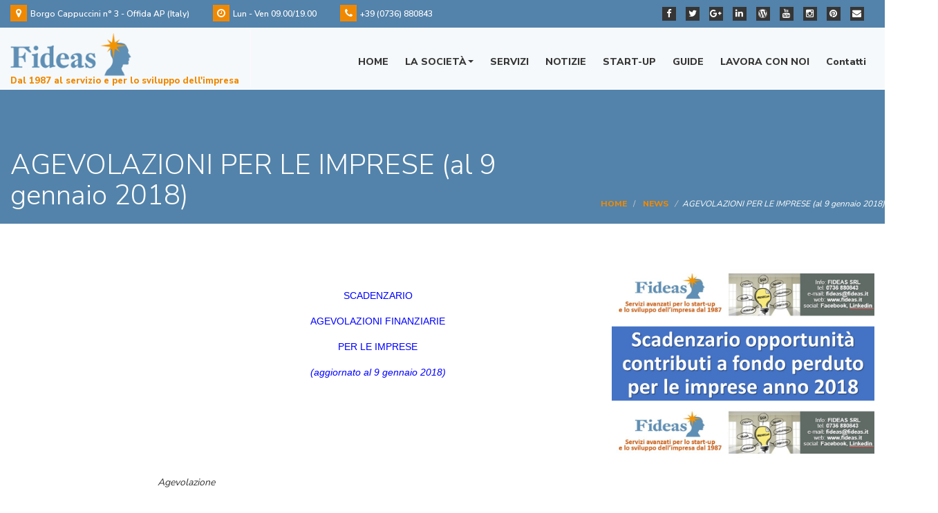

--- FILE ---
content_type: text/html; charset=UTF-8
request_url: https://www.fideas.it/news/agevolazioni-le-imprese-al-15-dicembre-2017/
body_size: 19546
content:
<!DOCTYPE html>
<!--[if IE 7]>
<html class="ie ie7" lang="it">
<![endif]-->
<!--[if IE 8]>
<html class="ie ie8" lang="it">
<![endif]-->
<!--[if !(IE 7) | !(IE 8) ]><!-->
<html lang="it">
<!--<![endif]-->
	<head>
		
		<meta name="description" content="FIDEAS, consulenza per la gestione e sviluppo dell&#039;impresa: Euro-progettazione, Finanza agevolata, Innovazione, Internazionalizzazione, Ricerca e Sviluppo, Start-up e Pmi innovative."/>

		<meta charset="UTF-8" />
		<meta name="viewport" content="width=device-width, initial-scale=1.0, maximum-scale=1.0, user-scalable=no"/>
		<meta charset="UTF-8" />
		
		<meta name="apple-mobile-web-app-capable" content="yes"/>
		<meta http-equiv="X-UA-Compatible" content="IE=edge">

        <link rel="shortcut icon" href="/wp-content/themes/fideas/images/logos/favicon.ico"/>

		<script type="text/javascript" data-cookieconsent="ignore">
	window.dataLayer = window.dataLayer || [];

	function gtag() {
		dataLayer.push(arguments);
	}

	gtag("consent", "default", {
		ad_personalization: "denied",
		ad_storage: "denied",
		ad_user_data: "denied",
		analytics_storage: "denied",
		functionality_storage: "denied",
		personalization_storage: "denied",
		security_storage: "granted",
		wait_for_update: 500,
	});
	gtag("set", "ads_data_redaction", true);
	</script>
<script type="text/javascript"
		id="Cookiebot"
		src="https://consent.cookiebot.com/uc.js"
		data-implementation="wp"
		data-cbid="3b747e71-94b6-4582-a125-58f8d7537e97"
							data-blockingmode="auto"
	></script>
<meta name="author" content="Giuliano Bartolomei"><meta name='robots' content='index, follow, max-image-preview:large, max-snippet:-1, max-video-preview:-1' />
<!-- Jetpack Site Verification Tags -->

	<!-- This site is optimized with the Yoast SEO Premium plugin v25.0 (Yoast SEO v26.8) - https://yoast.com/product/yoast-seo-premium-wordpress/ -->
	<title>AGEVOLAZIONI PER LE IMPRESE (al 9 gennaio 2018) - FIDEAS SRL</title>
	<link rel="canonical" href="https://www.fideas.it/news/agevolazioni-le-imprese-al-15-dicembre-2017/" />
	<meta property="og:locale" content="it_IT" />
	<meta property="og:type" content="article" />
	<meta property="og:title" content="AGEVOLAZIONI PER LE IMPRESE (al 9 gennaio 2018)" />
	<meta property="og:description" content="SCADENZARIO AGEVOLAZIONI FINANZIARIE PER LE IMPRESE (aggiornato al 9 gennaio 2018) Agevolazione (con link alla scheda informativa sul sito Fideas) Settori ammissibili (Ateco) Territori ammissibili Investimenti ammissibili Entità agevolazione   Scadenza &nbsp; MANIFATTURA 4.0 Manifatturiero [&hellip;]" />
	<meta property="og:url" content="https://www.fideas.it/news/agevolazioni-le-imprese-al-15-dicembre-2017/" />
	<meta property="og:site_name" content="FIDEAS SRL" />
	<meta property="article:publisher" content="https://www.facebook.com/FideasSrlOffida/" />
	<meta property="article:published_time" content="2018-01-08T20:15:18+00:00" />
	<meta property="article:modified_time" content="2018-01-08T23:17:50+00:00" />
	<meta property="og:image" content="https://www.fideas.it/wp-content/uploads/Scadenzario-opportunità-2018.jpg" />
	<meta property="og:image:width" content="960" />
	<meta property="og:image:height" content="720" />
	<meta property="og:image:type" content="image/jpeg" />
	<meta name="author" content="Giuliano Bartolomei" />
	<meta name="twitter:card" content="summary_large_image" />
	<meta name="twitter:creator" content="@fideas_srl" />
	<meta name="twitter:site" content="@fideas_srl" />
	<meta name="twitter:label1" content="Scritto da" />
	<meta name="twitter:data1" content="Giuliano Bartolomei" />
	<meta name="twitter:label2" content="Tempo di lettura stimato" />
	<meta name="twitter:data2" content="5 minuti" />
	<script type="application/ld+json" class="yoast-schema-graph">{"@context":"https://schema.org","@graph":[{"@type":"Article","@id":"https://www.fideas.it/news/agevolazioni-le-imprese-al-15-dicembre-2017/#article","isPartOf":{"@id":"https://www.fideas.it/news/agevolazioni-le-imprese-al-15-dicembre-2017/"},"author":{"name":"Giuliano Bartolomei","@id":"https://www.fideas.it/#/schema/person/532f032f08cf1a43cdf426d4139d34f4"},"headline":"AGEVOLAZIONI PER LE IMPRESE (al 9 gennaio 2018)","datePublished":"2018-01-08T20:15:18+00:00","dateModified":"2018-01-08T23:17:50+00:00","mainEntityOfPage":{"@id":"https://www.fideas.it/news/agevolazioni-le-imprese-al-15-dicembre-2017/"},"wordCount":916,"publisher":{"@id":"https://www.fideas.it/#organization"},"image":{"@id":"https://www.fideas.it/news/agevolazioni-le-imprese-al-15-dicembre-2017/#primaryimage"},"thumbnailUrl":"/wp-content/uploads/Scadenzario-opportunità-2018.jpg","articleSection":["News"],"inLanguage":"it-IT"},{"@type":"WebPage","@id":"https://www.fideas.it/news/agevolazioni-le-imprese-al-15-dicembre-2017/","url":"https://www.fideas.it/news/agevolazioni-le-imprese-al-15-dicembre-2017/","name":"AGEVOLAZIONI PER LE IMPRESE (al 9 gennaio 2018) - FIDEAS SRL","isPartOf":{"@id":"https://www.fideas.it/#website"},"primaryImageOfPage":{"@id":"https://www.fideas.it/news/agevolazioni-le-imprese-al-15-dicembre-2017/#primaryimage"},"image":{"@id":"https://www.fideas.it/news/agevolazioni-le-imprese-al-15-dicembre-2017/#primaryimage"},"thumbnailUrl":"/wp-content/uploads/Scadenzario-opportunità-2018.jpg","datePublished":"2018-01-08T20:15:18+00:00","dateModified":"2018-01-08T23:17:50+00:00","breadcrumb":{"@id":"https://www.fideas.it/news/agevolazioni-le-imprese-al-15-dicembre-2017/#breadcrumb"},"inLanguage":"it-IT","potentialAction":[{"@type":"ReadAction","target":["https://www.fideas.it/news/agevolazioni-le-imprese-al-15-dicembre-2017/"]}]},{"@type":"ImageObject","inLanguage":"it-IT","@id":"https://www.fideas.it/news/agevolazioni-le-imprese-al-15-dicembre-2017/#primaryimage","url":"/wp-content/uploads/Scadenzario-opportunità-2018.jpg","contentUrl":"/wp-content/uploads/Scadenzario-opportunità-2018.jpg","width":960,"height":720},{"@type":"BreadcrumbList","@id":"https://www.fideas.it/news/agevolazioni-le-imprese-al-15-dicembre-2017/#breadcrumb","itemListElement":[{"@type":"ListItem","position":1,"name":"Home","item":"https://www.fideas.it/"},{"@type":"ListItem","position":2,"name":"News ed eventi","item":"https://www.fideas.it/news/"},{"@type":"ListItem","position":3,"name":"AGEVOLAZIONI PER LE IMPRESE (al 9 gennaio 2018)"}]},{"@type":"WebSite","@id":"https://www.fideas.it/#website","url":"https://www.fideas.it/","name":"FIDEAS SRL","description":"FIDEAS, consulenza per la gestione e sviluppo dell&#039;impresa: Euro-progettazione, Finanza agevolata, Innovazione, Internazionalizzazione, Ricerca e Sviluppo, Start-up e Pmi innovative.","publisher":{"@id":"https://www.fideas.it/#organization"},"potentialAction":[{"@type":"SearchAction","target":{"@type":"EntryPoint","urlTemplate":"https://www.fideas.it/?s={search_term_string}"},"query-input":{"@type":"PropertyValueSpecification","valueRequired":true,"valueName":"search_term_string"}}],"inLanguage":"it-IT"},{"@type":"Organization","@id":"https://www.fideas.it/#organization","name":"+39 (0736) 880843","alternateName":"+39 (0736) 880843","url":"https://www.fideas.it/","logo":{"@type":"ImageObject","inLanguage":"it-IT","@id":"https://www.fideas.it/#/schema/logo/image/","url":"/wp-content/uploads/logo-fideas.png","contentUrl":"/wp-content/uploads/logo-fideas.png","width":400,"height":148,"caption":"+39 (0736) 880843"},"image":{"@id":"https://www.fideas.it/#/schema/logo/image/"},"sameAs":["https://www.facebook.com/FideasSrlOffida/","https://x.com/fideas_srl","https://www.fideas.it/","https://www.linkedin.com/in/giuliano-bartolomei-76671238/","https://it.pinterest.com/giulianobartolo/fideas/","https://www.youtube.com/playlist?list=PLwlCYXz8xIwapN1L-nk0QBHmBHMZwwZ2r"],"description":"La Fideas Srl (acronimo mutuato dall’inglese “FIrm DEveloping Advanced Services”, ossia servizi avanzati per lo sviluppo dell’impresa) è nata il 30 luglio 1987, si è sviluppata ed opera con un ampio e motivato team di professionisti qualificati nei settori economico, finanziario, commerciale, ambientale e culturale allo scopo di erogare servizi innovativi in favore delle Piccole e Medie Imprese (PMI), amministrazioni locali ed enti non profit.","email":"fideas@fideas.it","telephone":"073688043","legalName":"FIDEAS SRL","foundingDate":"1987-07-30","vatID":"01151630447","taxID":"01151630447","numberOfEmployees":{"@type":"QuantitativeValue","minValue":"1","maxValue":"10"}},{"@type":"Person","@id":"https://www.fideas.it/#/schema/person/532f032f08cf1a43cdf426d4139d34f4","name":"Giuliano Bartolomei"}]}</script>
	<!-- / Yoast SEO Premium plugin. -->


<link rel='dns-prefetch' href='//ajax.googleapis.com' />
<link rel='dns-prefetch' href='//maps.googleapis.com' />
<link rel='dns-prefetch' href='//www.googletagmanager.com' />
<link rel='dns-prefetch' href='//stats.wp.com' />
<link rel='dns-prefetch' href='//v0.wordpress.com' />
<link rel='dns-prefetch' href='//jetpack.wordpress.com' />
<link rel='dns-prefetch' href='//s0.wp.com' />
<link rel='dns-prefetch' href='//public-api.wordpress.com' />
<link rel='dns-prefetch' href='//0.gravatar.com' />
<link rel='dns-prefetch' href='//1.gravatar.com' />
<link rel='dns-prefetch' href='//2.gravatar.com' />
<link rel='dns-prefetch' href='//widgets.wp.com' />
<link rel='preconnect' href='//i0.wp.com' />
<link rel="alternate" title="oEmbed (JSON)" type="application/json+oembed" href="https://www.fideas.it/wp-json/oembed/1.0/embed?url=https%3A%2F%2Fwww.fideas.it%2Fnews%2Fagevolazioni-le-imprese-al-15-dicembre-2017%2F" />
<link rel="alternate" title="oEmbed (XML)" type="text/xml+oembed" href="https://www.fideas.it/wp-json/oembed/1.0/embed?url=https%3A%2F%2Fwww.fideas.it%2Fnews%2Fagevolazioni-le-imprese-al-15-dicembre-2017%2F&#038;format=xml" />
		<!-- This site uses the Google Analytics by MonsterInsights plugin v9.11.0 - Using Analytics tracking - https://www.monsterinsights.com/ -->
							<script src="//www.googletagmanager.com/gtag/js?id=G-PG1PQFSPZ6"  data-cfasync="false" data-wpfc-render="false" type="text/javascript" async></script>
			<script data-cfasync="false" data-wpfc-render="false" type="text/javascript">
				var mi_version = '9.11.0';
				var mi_track_user = true;
				var mi_no_track_reason = '';
								var MonsterInsightsDefaultLocations = {"page_location":"https:\/\/www.fideas.it\/news\/agevolazioni-le-imprese-al-15-dicembre-2017\/"};
								if ( typeof MonsterInsightsPrivacyGuardFilter === 'function' ) {
					var MonsterInsightsLocations = (typeof MonsterInsightsExcludeQuery === 'object') ? MonsterInsightsPrivacyGuardFilter( MonsterInsightsExcludeQuery ) : MonsterInsightsPrivacyGuardFilter( MonsterInsightsDefaultLocations );
				} else {
					var MonsterInsightsLocations = (typeof MonsterInsightsExcludeQuery === 'object') ? MonsterInsightsExcludeQuery : MonsterInsightsDefaultLocations;
				}

								var disableStrs = [
										'ga-disable-G-PG1PQFSPZ6',
									];

				/* Function to detect opted out users */
				function __gtagTrackerIsOptedOut() {
					for (var index = 0; index < disableStrs.length; index++) {
						if (document.cookie.indexOf(disableStrs[index] + '=true') > -1) {
							return true;
						}
					}

					return false;
				}

				/* Disable tracking if the opt-out cookie exists. */
				if (__gtagTrackerIsOptedOut()) {
					for (var index = 0; index < disableStrs.length; index++) {
						window[disableStrs[index]] = true;
					}
				}

				/* Opt-out function */
				function __gtagTrackerOptout() {
					for (var index = 0; index < disableStrs.length; index++) {
						document.cookie = disableStrs[index] + '=true; expires=Thu, 31 Dec 2099 23:59:59 UTC; path=/';
						window[disableStrs[index]] = true;
					}
				}

				if ('undefined' === typeof gaOptout) {
					function gaOptout() {
						__gtagTrackerOptout();
					}
				}
								window.dataLayer = window.dataLayer || [];

				window.MonsterInsightsDualTracker = {
					helpers: {},
					trackers: {},
				};
				if (mi_track_user) {
					function __gtagDataLayer() {
						dataLayer.push(arguments);
					}

					function __gtagTracker(type, name, parameters) {
						if (!parameters) {
							parameters = {};
						}

						if (parameters.send_to) {
							__gtagDataLayer.apply(null, arguments);
							return;
						}

						if (type === 'event') {
														parameters.send_to = monsterinsights_frontend.v4_id;
							var hookName = name;
							if (typeof parameters['event_category'] !== 'undefined') {
								hookName = parameters['event_category'] + ':' + name;
							}

							if (typeof MonsterInsightsDualTracker.trackers[hookName] !== 'undefined') {
								MonsterInsightsDualTracker.trackers[hookName](parameters);
							} else {
								__gtagDataLayer('event', name, parameters);
							}
							
						} else {
							__gtagDataLayer.apply(null, arguments);
						}
					}

					__gtagTracker('js', new Date());
					__gtagTracker('set', {
						'developer_id.dZGIzZG': true,
											});
					if ( MonsterInsightsLocations.page_location ) {
						__gtagTracker('set', MonsterInsightsLocations);
					}
										__gtagTracker('config', 'G-PG1PQFSPZ6', {"forceSSL":"true","anonymize_ip":"true"} );
										window.gtag = __gtagTracker;										(function () {
						/* https://developers.google.com/analytics/devguides/collection/analyticsjs/ */
						/* ga and __gaTracker compatibility shim. */
						var noopfn = function () {
							return null;
						};
						var newtracker = function () {
							return new Tracker();
						};
						var Tracker = function () {
							return null;
						};
						var p = Tracker.prototype;
						p.get = noopfn;
						p.set = noopfn;
						p.send = function () {
							var args = Array.prototype.slice.call(arguments);
							args.unshift('send');
							__gaTracker.apply(null, args);
						};
						var __gaTracker = function () {
							var len = arguments.length;
							if (len === 0) {
								return;
							}
							var f = arguments[len - 1];
							if (typeof f !== 'object' || f === null || typeof f.hitCallback !== 'function') {
								if ('send' === arguments[0]) {
									var hitConverted, hitObject = false, action;
									if ('event' === arguments[1]) {
										if ('undefined' !== typeof arguments[3]) {
											hitObject = {
												'eventAction': arguments[3],
												'eventCategory': arguments[2],
												'eventLabel': arguments[4],
												'value': arguments[5] ? arguments[5] : 1,
											}
										}
									}
									if ('pageview' === arguments[1]) {
										if ('undefined' !== typeof arguments[2]) {
											hitObject = {
												'eventAction': 'page_view',
												'page_path': arguments[2],
											}
										}
									}
									if (typeof arguments[2] === 'object') {
										hitObject = arguments[2];
									}
									if (typeof arguments[5] === 'object') {
										Object.assign(hitObject, arguments[5]);
									}
									if ('undefined' !== typeof arguments[1].hitType) {
										hitObject = arguments[1];
										if ('pageview' === hitObject.hitType) {
											hitObject.eventAction = 'page_view';
										}
									}
									if (hitObject) {
										action = 'timing' === arguments[1].hitType ? 'timing_complete' : hitObject.eventAction;
										hitConverted = mapArgs(hitObject);
										__gtagTracker('event', action, hitConverted);
									}
								}
								return;
							}

							function mapArgs(args) {
								var arg, hit = {};
								var gaMap = {
									'eventCategory': 'event_category',
									'eventAction': 'event_action',
									'eventLabel': 'event_label',
									'eventValue': 'event_value',
									'nonInteraction': 'non_interaction',
									'timingCategory': 'event_category',
									'timingVar': 'name',
									'timingValue': 'value',
									'timingLabel': 'event_label',
									'page': 'page_path',
									'location': 'page_location',
									'title': 'page_title',
									'referrer' : 'page_referrer',
								};
								for (arg in args) {
																		if (!(!args.hasOwnProperty(arg) || !gaMap.hasOwnProperty(arg))) {
										hit[gaMap[arg]] = args[arg];
									} else {
										hit[arg] = args[arg];
									}
								}
								return hit;
							}

							try {
								f.hitCallback();
							} catch (ex) {
							}
						};
						__gaTracker.create = newtracker;
						__gaTracker.getByName = newtracker;
						__gaTracker.getAll = function () {
							return [];
						};
						__gaTracker.remove = noopfn;
						__gaTracker.loaded = true;
						window['__gaTracker'] = __gaTracker;
					})();
									} else {
										console.log("");
					(function () {
						function __gtagTracker() {
							return null;
						}

						window['__gtagTracker'] = __gtagTracker;
						window['gtag'] = __gtagTracker;
					})();
									}
			</script>
							<!-- / Google Analytics by MonsterInsights -->
		<style id='wp-img-auto-sizes-contain-inline-css' type='text/css'>
img:is([sizes=auto i],[sizes^="auto," i]){contain-intrinsic-size:3000px 1500px}
/*# sourceURL=wp-img-auto-sizes-contain-inline-css */
</style>
<link rel='stylesheet' id='jetpack_related-posts-css' href='/wp-content/plugins/jetpack/modules/related-posts/related-posts.css?ver=20240116' type='text/css' media='all' />
<style id='wp-emoji-styles-inline-css' type='text/css'>

	img.wp-smiley, img.emoji {
		display: inline !important;
		border: none !important;
		box-shadow: none !important;
		height: 1em !important;
		width: 1em !important;
		margin: 0 0.07em !important;
		vertical-align: -0.1em !important;
		background: none !important;
		padding: 0 !important;
	}
/*# sourceURL=wp-emoji-styles-inline-css */
</style>
<style id='wp-block-library-inline-css' type='text/css'>
:root{--wp-block-synced-color:#7a00df;--wp-block-synced-color--rgb:122,0,223;--wp-bound-block-color:var(--wp-block-synced-color);--wp-editor-canvas-background:#ddd;--wp-admin-theme-color:#007cba;--wp-admin-theme-color--rgb:0,124,186;--wp-admin-theme-color-darker-10:#006ba1;--wp-admin-theme-color-darker-10--rgb:0,107,160.5;--wp-admin-theme-color-darker-20:#005a87;--wp-admin-theme-color-darker-20--rgb:0,90,135;--wp-admin-border-width-focus:2px}@media (min-resolution:192dpi){:root{--wp-admin-border-width-focus:1.5px}}.wp-element-button{cursor:pointer}:root .has-very-light-gray-background-color{background-color:#eee}:root .has-very-dark-gray-background-color{background-color:#313131}:root .has-very-light-gray-color{color:#eee}:root .has-very-dark-gray-color{color:#313131}:root .has-vivid-green-cyan-to-vivid-cyan-blue-gradient-background{background:linear-gradient(135deg,#00d084,#0693e3)}:root .has-purple-crush-gradient-background{background:linear-gradient(135deg,#34e2e4,#4721fb 50%,#ab1dfe)}:root .has-hazy-dawn-gradient-background{background:linear-gradient(135deg,#faaca8,#dad0ec)}:root .has-subdued-olive-gradient-background{background:linear-gradient(135deg,#fafae1,#67a671)}:root .has-atomic-cream-gradient-background{background:linear-gradient(135deg,#fdd79a,#004a59)}:root .has-nightshade-gradient-background{background:linear-gradient(135deg,#330968,#31cdcf)}:root .has-midnight-gradient-background{background:linear-gradient(135deg,#020381,#2874fc)}:root{--wp--preset--font-size--normal:16px;--wp--preset--font-size--huge:42px}.has-regular-font-size{font-size:1em}.has-larger-font-size{font-size:2.625em}.has-normal-font-size{font-size:var(--wp--preset--font-size--normal)}.has-huge-font-size{font-size:var(--wp--preset--font-size--huge)}.has-text-align-center{text-align:center}.has-text-align-left{text-align:left}.has-text-align-right{text-align:right}.has-fit-text{white-space:nowrap!important}#end-resizable-editor-section{display:none}.aligncenter{clear:both}.items-justified-left{justify-content:flex-start}.items-justified-center{justify-content:center}.items-justified-right{justify-content:flex-end}.items-justified-space-between{justify-content:space-between}.screen-reader-text{border:0;clip-path:inset(50%);height:1px;margin:-1px;overflow:hidden;padding:0;position:absolute;width:1px;word-wrap:normal!important}.screen-reader-text:focus{background-color:#ddd;clip-path:none;color:#444;display:block;font-size:1em;height:auto;left:5px;line-height:normal;padding:15px 23px 14px;text-decoration:none;top:5px;width:auto;z-index:100000}html :where(.has-border-color){border-style:solid}html :where([style*=border-top-color]){border-top-style:solid}html :where([style*=border-right-color]){border-right-style:solid}html :where([style*=border-bottom-color]){border-bottom-style:solid}html :where([style*=border-left-color]){border-left-style:solid}html :where([style*=border-width]){border-style:solid}html :where([style*=border-top-width]){border-top-style:solid}html :where([style*=border-right-width]){border-right-style:solid}html :where([style*=border-bottom-width]){border-bottom-style:solid}html :where([style*=border-left-width]){border-left-style:solid}html :where(img[class*=wp-image-]){height:auto;max-width:100%}:where(figure){margin:0 0 1em}html :where(.is-position-sticky){--wp-admin--admin-bar--position-offset:var(--wp-admin--admin-bar--height,0px)}@media screen and (max-width:600px){html :where(.is-position-sticky){--wp-admin--admin-bar--position-offset:0px}}
/*wp_block_styles_on_demand_placeholder:6977d3b48c167*/
/*# sourceURL=wp-block-library-inline-css */
</style>
<style id='classic-theme-styles-inline-css' type='text/css'>
/*! This file is auto-generated */
.wp-block-button__link{color:#fff;background-color:#32373c;border-radius:9999px;box-shadow:none;text-decoration:none;padding:calc(.667em + 2px) calc(1.333em + 2px);font-size:1.125em}.wp-block-file__button{background:#32373c;color:#fff;text-decoration:none}
/*# sourceURL=/wp-includes/css/classic-themes.min.css */
</style>
<link rel='stylesheet' id='contact-form-7-css' href='/wp-content/plugins/contact-form-7/includes/css/styles.css?ver=6.1.4' type='text/css' media='all' />
<link rel='stylesheet' id='mailerlite_forms.css-css' href='/wp-content/plugins/official-mailerlite-sign-up-forms/assets/css/mailerlite_forms.css?ver=1.7.18' type='text/css' media='all' />
<link rel='stylesheet' id='bootstrap_css-css' href='/wp-content/themes/fideas/bootstrap/css/bootstrap.min.css' type='text/css' media='all' />
<link rel='stylesheet' id='slick_css-css' href='/wp-content/themes/fideas/js/slick/slick.css' type='text/css' media='all' />
<link rel='stylesheet' id='fancybox_css-css' href='/wp-content/themes/fideas/js/fancybox/jquery.fancybox.css' type='text/css' media='all' />
<link rel='stylesheet' id='beelab-general-style-css' href='/wp-content/themes/fideas/style.css' type='text/css' media='all' />
<link rel='stylesheet' id='jetpack_likes-css' href='/wp-content/plugins/jetpack/modules/likes/style.css?ver=15.4' type='text/css' media='all' />
<link rel='stylesheet' id='sharedaddy-css' href='/wp-content/plugins/jetpack/modules/sharedaddy/sharing.css?ver=15.4' type='text/css' media='all' />
<link rel='stylesheet' id='social-logos-css' href='/wp-content/plugins/jetpack/_inc/social-logos/social-logos.min.css?ver=15.4' type='text/css' media='all' />
<script type="text/javascript" id="jetpack_related-posts-js-extra">
/* <![CDATA[ */
var related_posts_js_options = {"post_heading":"h4"};
//# sourceURL=jetpack_related-posts-js-extra
/* ]]> */
</script>
<script type="text/javascript" src="/wp-content/plugins/jetpack/_inc/build/related-posts/related-posts.min.js?ver=20240116" id="jetpack_related-posts-js"></script>
<script type="text/javascript" src="/wp-content/plugins/google-analytics-for-wordpress/assets/js/frontend-gtag.min.js?ver=9.11.0" id="monsterinsights-frontend-script-js" async="async" data-wp-strategy="async"></script>
<script data-cfasync="false" data-wpfc-render="false" type="text/javascript" id='monsterinsights-frontend-script-js-extra'>/* <![CDATA[ */
var monsterinsights_frontend = {"js_events_tracking":"true","download_extensions":"doc,pdf,ppt,zip,xls,docx,pptx,xlsx","inbound_paths":"[]","home_url":"https:\/\/www.fideas.it","hash_tracking":"false","v4_id":"G-PG1PQFSPZ6"};/* ]]> */
</script>

<!-- Snippet del tag Google (gtag.js) aggiunto da Site Kit -->
<!-- Snippet Google Analytics aggiunto da Site Kit -->
<script type="text/javascript" src="https://www.googletagmanager.com/gtag/js?id=GT-P3NGDND" id="google_gtagjs-js" async></script>
<script type="text/javascript" id="google_gtagjs-js-after">
/* <![CDATA[ */
window.dataLayer = window.dataLayer || [];function gtag(){dataLayer.push(arguments);}
gtag("set","linker",{"domains":["www.fideas.it"]});
gtag("js", new Date());
gtag("set", "developer_id.dZTNiMT", true);
gtag("config", "GT-P3NGDND");
//# sourceURL=google_gtagjs-js-after
/* ]]> */
</script>
<link rel="https://api.w.org/" href="https://www.fideas.it/wp-json/" /><link rel="alternate" title="JSON" type="application/json" href="https://www.fideas.it/wp-json/wp/v2/posts/1784" /><link rel='shortlink' href='https://wp.me/p8IJKp-sM' />
<meta name="generator" content="Site Kit by Google 1.168.0" />            <!-- MailerLite Universal -->
            <script>
                (function (m, a, i, l, e, r) {
                    m['MailerLiteObject'] = e;

                    function f() {
                        var c = {a: arguments, q: []};
                        var r = this.push(c);
                        return "number" != typeof r ? r : f.bind(c.q);
                    }

                    f.q = f.q || [];
                    m[e] = m[e] || f.bind(f.q);
                    m[e].q = m[e].q || f.q;
                    r = a.createElement(i);
                    var _ = a.getElementsByTagName(i)[0];
                    r.async = 1;
                    r.src = l + '?' + (~~(new Date().getTime() / 10000000));
                    _.parentNode.insertBefore(r, _);
                })(window, document, 'script', 'https://static.mailerlite.com/js/universal.js', 'ml');

                var ml_account = ml('accounts', '1095530', 'c3d2n4m8t8', 'load');
            </script>
            <!-- End MailerLite Universal -->
        	<style>img#wpstats{display:none}</style>
		<link rel="icon" href="/wp-content/uploads/cropped-Fideas.jpg" sizes="32x32" />
<link rel="icon" href="/wp-content/uploads/cropped-Fideas.jpg" sizes="192x192" />
<link rel="apple-touch-icon" href="/wp-content/uploads/cropped-Fideas.jpg" />
<meta name="msapplication-TileImage" content="/wp-content/uploads/cropped-Fideas.jpg" />

		<!-- HTML5 shim and Respond.js for IE8 support of HTML5 elements and media queries -->
		<!-- WARNING: Respond.js doesn't work if you view the page via file:// -->
		<!--[if lt IE 9]>
		  <script src="https://oss.maxcdn.com/html5shiv/3.7.2/html5shiv.min.js"></script>
		  <script src="https://oss.maxcdn.com/respond/1.4.2/respond.min.js"></script>
		<![endif]-->

		
    </head>
    <body class="init wp-singular post-template-default single single-post postid-1784 single-format-standard wp-theme-fideas">
	    <!-- preload spinner -->
	<div id="preload"></div>
	<!-- /preload spinner -->

	<!-- top bar -->
	<section id="top-bar" class="hidden-xs">
		<div class="container-fluid">
			<div class="row">
				<div class="col-md-7 col-sm-12">
					<div class="quick-info">
						<span><i class="fa fa-map-marker"></i> Borgo Cappuccini n° 3  - Offida AP (Italy)</span>
						<span><i class="fa fa-clock-o"></i> Lun - Ven 09.00/19.00</span>
						<span><i class="fa fa-phone"></i> +39 (0736) 880843</span>
					</div>
				</div>
				<div class="col-md-5 col-sm-12 col-xs-12">

					<!--
					<div class="dropdown lang-choose">
						<button class="btn btn-primary dropdown-toggle" type="button" data-toggle="dropdown">							<span class="caret"></span>
						</button>
						<ul class="dropdown-menu">
							<li><a href="">Italiano</a></li>
						</ul>
					</div>
					-->

					<ul class="social text-right">
												<li class="facebook">
							<a href="https://www.facebook.com/FideasSrlOffida/?ref=bookmarks" target="_blank"><i class="fa fa-facebook"></i></a>
						</li>
																		<li class="twitter">
							<a href="https://twitter.com/fideas_srl" target="_blank"><i class="fa fa-twitter"></i></a>
						</li>
																		<li class="gplus">
							<a href="https://plus.google.com/117020938311485779722" target="_blank"><i class="fa fa-google-plus"></i></a>
						</li>
																		<li class="linkedin">
							<a href="https://www.linkedin.com/groups/4027359/profile" target="_blank"><i class="fa fa-linkedin"></i></a>
						</li>
																		<li class="gplus">
							<a href="https://bartolomeigiuliano.blog/" target="_blank"><i class="fa fa-wordpress"></i></a>
						</li>
																		<li class="gplus">
							<a href="https://www.youtube.com/playlist?list=PLwlCYXz8xIwapN1L-nk0QBHmBHMZwwZ2r" target="_blank"><i class="fa fa-youtube"></i></a>
						</li>
																		<li class="gplus">
							<a href="https://www.instagram.com/fidbart/" target="_blank"><i class="fa fa-instagram"></i></a>
						</li>
																		<li class="gplus">
							<a href="https://it.pinterest.com/giulianobartolo/fideas/" target="_blank"><i class="fa fa-pinterest"></i></a>
						</li>
																		<li class="email">
							<a href="mailto:fideas@fideas.it" target="_blank"><i class="fa fa-envelope"></i></a>
						</li>
											</ul>
				</div>
			</div>
		</div>
	</section>
	<!-- /top bar -->

	<!-- header -->
	<header id="head">
		<div class="container-fluid">
			<div class="row">
				<div class="col-md-3 col-sm-3 col-xs-7">
					<div class="logo">
						<a href="https://www.fideas.it" title="FIDEAS SRL">
							<img src="/wp-content/themes/fideas/images/logos/logo-fideas.png" alt="FIDEAS SRL">
							<h4>Dal 1987 al servizio e per lo sviluppo dell'impresa</h4>
						</a>
					</div>
				</div>
				<div class="col-md-8 col-md-offset-1 col-sm-9 col-xs-5">

					<!-- navbar -->
					<nav class="navbar navbar-default">

						<div class="navbar-header">
							<button type="button" class="navbar-toggle collapsed" data-toggle="collapse" data-target="#fideas-nav" aria-expanded="false" aria-controls="navbar">
								<span class="sr-only">Toggle navigation</span>
								<span class="icon-bar"></span>
								<span class="icon-bar"></span>
								<span class="icon-bar"></span>
							</button>
						</div>

						<div id="fideas-nav" class="navbar-collapse collapse text-right">
							<ul id="menu-header-menu" class="nav navbar-nav"><li id="menu-item-62" class="menu-item menu-item-type-post_type menu-item-object-page menu-item-home menu-item-62"><a href="https://www.fideas.it/">HOME </a></li>
<li id="menu-item-63" class="menu-item menu-item-type-custom menu-item-object-custom menu-item-has-children menu-item-63 dropdown"><a href="#" class="dropdown-toggle" data-toggle="dropdown" role="button" aria-haspopup="true" aria-expanded="false">LA SOCIETÀ<span class="caret"></span> </a>
<ul class="dropdown-menu">
	<li id="menu-item-64" class="menu-item menu-item-type-post_type menu-item-object-page menu-item-64"><a href="https://www.fideas.it/lo-studio/">CHI SIAMO </a></li>
	<li id="menu-item-65" class="menu-item menu-item-type-post_type menu-item-object-page menu-item-65"><a href="https://www.fideas.it/contattaci/">CONTATTI </a></li>
	<li id="menu-item-66" class="menu-item menu-item-type-custom menu-item-object-custom menu-item-66"><a href="https://bartolomeigiuliano.blog/">GIULIANO BARTOLOMEI </a></li>
</ul>
</li>
<li id="menu-item-67" class="menu-item menu-item-type-post_type menu-item-object-page menu-item-67"><a href="https://www.fideas.it/i-servizi-fideas/">SERVIZI </a></li>
<li id="menu-item-68" class="menu-item menu-item-type-post_type menu-item-object-page current_page_parent menu-item-68"><a href="https://www.fideas.it/news/">NOTIZIE </a></li>
<li id="menu-item-1223" class="menu-item menu-item-type-post_type menu-item-object-page menu-item-1223"><a href="https://www.fideas.it/start-up/">START-UP </a></li>
<li id="menu-item-69" class="menu-item menu-item-type-post_type menu-item-object-page menu-item-69"><a href="https://www.fideas.it/fondi-europei/">GUIDE </a></li>
<li id="menu-item-3596" class="menu-item menu-item-type-post_type menu-item-object-page menu-item-3596"><a href="https://www.fideas.it/lavora-con-noi/">LAVORA CON NOI </a></li>
<li id="menu-item-3607" class="menu-item menu-item-type-post_type menu-item-object-page menu-item-3607"><a href="https://www.fideas.it/contattaci/">Contatti </a></li>
</ul>						</div>

					</nav>
      				<!-- navbar -->

				</div>
			</div>
		</div>
	</header>
	<!-- /header -->
<!-- heading -->
	<section id="heading" class="with-image">
		
		<!-- heading background --> 
		<div class="bg" style="background: url(/wp-content/uploads/Scadenzario-opportunità-2018.jpg)"></div>
		<!-- /heading background -->
		
		<div class="container-fluid">
			<div class="row">
				<div class="col-md-8 col-sm-8">
					<div class="page-title">
						<h1>AGEVOLAZIONI PER LE IMPRESE (al 9 gennaio 2018)</h1>
					</div>
				</div>
				<div class="col-md-4 col-sm-4">
					<ol class="breadcrumb">
						<li class="breadcrumb-item">
							<a href="https://www.fideas.it" title="FIDEAS SRL">Home</a>
						</li>
						<li class="breadcrumb-item">
							<a href="https://www.fideas.it/categorie/news/" title="Vedi tutti i post in News">News</a></li>						</li>
						<li class="breadcrumb-item active">AGEVOLAZIONI PER LE IMPRESE (al 9 gennaio 2018)</li>
					</ol>
				</div>
			</div>
		</div>
	</section>
	<!-- /heading -->
	
	<!-- the book -->
	<section id="single-content" class="big-content-area">
		<div class="container-fluid">
			<div class="row">								
				<div class="col-lg-10 col-lg-offset-2 col-md-12">
					
					<div class="single-cover">
						<img width="800" height="600" src="/wp-content/uploads/Scadenzario-opportunità-2018-800x600.jpg" class="attachment-post-thumbnail size-post-thumbnail wp-post-image" alt="" decoding="async" fetchpriority="high" srcset="/wp-content/uploads/Scadenzario-opportunità-2018-800x600.jpg 800w, /wp-content/uploads/Scadenzario-opportunità-2018-450x338.jpg 450w, /wp-content/uploads/Scadenzario-opportunità-2018-768x576.jpg 768w, /wp-content/uploads/Scadenzario-opportunità-2018-600x450.jpg 600w, /wp-content/uploads/Scadenzario-opportunità-2018-856x642.jpg 856w, /wp-content/uploads/Scadenzario-opportunità-2018.jpg 960w" sizes="(max-width: 800px) 100vw, 800px" data-attachment-id="1860" data-permalink="https://www.fideas.it/news/agevolazioni-le-imprese-al-15-dicembre-2017/attachment/scadenzario-opportunita-2018/" data-orig-file="/wp-content/uploads/Scadenzario-opportunità-2018.jpg" data-orig-size="960,720" data-comments-opened="0" data-image-meta="{&quot;aperture&quot;:&quot;0&quot;,&quot;credit&quot;:&quot;&quot;,&quot;camera&quot;:&quot;&quot;,&quot;caption&quot;:&quot;&quot;,&quot;created_timestamp&quot;:&quot;0&quot;,&quot;copyright&quot;:&quot;&quot;,&quot;focal_length&quot;:&quot;0&quot;,&quot;iso&quot;:&quot;0&quot;,&quot;shutter_speed&quot;:&quot;0&quot;,&quot;title&quot;:&quot;&quot;,&quot;orientation&quot;:&quot;0&quot;}" data-image-title="Scadenzario opportunità 2018" data-image-description="" data-image-caption="" data-medium-file="/wp-content/uploads/Scadenzario-opportunità-2018-450x338.jpg" data-large-file="/wp-content/uploads/Scadenzario-opportunità-2018.jpg" />					</div>
					
					
					<div class="content">
						<h2 style="text-align: center;"><span style="color: #0000ff; font-family: arial,helvetica,sans-serif;">SCADENZARIO</span><br />
<span style="color: #0000ff; font-family: arial,helvetica,sans-serif;"> AGEVOLAZIONI FINANZIARIE</span><br />
<span style="color: #0000ff; font-family: arial,helvetica,sans-serif;"> PER LE IMPRESE</span><br />
<em><span style="color: #0000ff; font-family: arial,helvetica,sans-serif;"> (aggiornato al 9 gennaio 2018)</span></em></h2>
<table width="109%">
<thead>
<tr>
<td style="text-align: left;" width="23%"><span style="font-family: helvetica,arial,sans-serif; font-size: 10pt;"><strong><em>Agevolazione</em></strong></span></p>
<p><span style="font-family: helvetica,arial,sans-serif; font-size: 10pt;"><strong><em>(con link alla scheda informativa sul sito Fideas)</em></strong></span></td>
<td style="text-align: left;" width="14%"><span style="font-family: helvetica,arial,sans-serif; font-size: 10pt;"><strong><em>Settori ammissibili (Ateco)</em></strong></span></td>
<td style="text-align: left;" width="11%"><span style="font-family: helvetica,arial,sans-serif; font-size: 10pt;"><strong><em>Territori ammissibili</em></strong></span></td>
<td style="text-align: left;" width="19%"><span style="font-family: helvetica,arial,sans-serif; font-size: 10pt;"><strong><em>Investimenti ammissibili</em></strong></span></td>
<td style="text-align: left;" width="15%"><span style="font-family: helvetica,arial,sans-serif; font-size: 10pt;"><strong><em>Entità agevolazione</em></strong></span></td>
<td style="text-align: left;" width="15%"><span style="font-family: helvetica,arial,sans-serif; font-size: 10pt;"><strong><em> </em></strong></span></p>
<p><span style="font-family: helvetica,arial,sans-serif; font-size: 10pt;"><strong><em>Scadenza</em></strong></span></td>
</tr>
</thead>
<tbody>
<tr>
<td style="text-align: left;" width="23%">&nbsp;</p>
<p><span style="font-family: helvetica,arial,sans-serif; font-size: 10pt;"><a href="http://www.fideas.it/finanziamenti/manifattura-4-0-contributi-fino-al-50-a-fondo-perduto/">MANIFATTURA 4.0</a></span></td>
<td style="text-align: left;" width="14%"><span style="font-family: helvetica,arial,sans-serif; font-size: 10pt;">Manifatturiero e servizi alle imprese</span></td>
<td style="text-align: left;" width="11%"><span style="font-family: helvetica,arial,sans-serif; font-size: 10pt;">Regione Marche</span></td>
<td style="text-align: left;" width="19%"><span style="font-family: helvetica,arial,sans-serif; font-size: 10pt;">Macchinari, impianti, attrezzature, hardware, software, consulenze</span></td>
<td style="text-align: left;" width="15%"><span style="font-family: helvetica,arial,sans-serif; font-size: 10pt;">Fino al 60% a fondo perduto e fino a 145.000 euro di contributo</span></td>
<td style="text-align: left;" width="15%"><span style="font-family: helvetica,arial,sans-serif; font-size: 10pt;"><strong> </strong></span><span style="font-family: helvetica,arial,sans-serif; font-size: 10pt;"><strong>A sportello dal </strong></span></p>
<p><span style="font-family: helvetica,arial,sans-serif; font-size: 10pt;"><strong>7 settembre 2017 (*)</strong></span></td>
</tr>
<tr>
<td style="text-align: left;" width="23%"><span style="font-family: helvetica,arial,sans-serif; font-size: 10pt;"><a href="http://www.fideas.it/finanziamenti/1550/">START-UP, INVESTIMENTI PRODUTTIVI, RESHORING E PASSAGGI GENERAZIONALI IN AREE DI CRISI REGIONE MARCHE</a></span></td>
<td style="text-align: left;" width="14%"><span style="font-family: helvetica,arial,sans-serif; font-size: 10pt;">Manifatturiero e servizi alle imprese</span></td>
<td style="text-align: left;" width="11%"><span style="font-family: helvetica,arial,sans-serif; font-size: 10pt;">Area di crisi Marche: Piceno-Fermano</span></td>
<td style="text-align: left;" width="19%"><span style="font-family: helvetica,arial,sans-serif; font-size: 10pt;"><em><u>Investimenti inferiori 1,5 mln euro : </u></em>Acquisto, costruzione e ristrutturazione immobili, impianti, macchinari, hardware, software, consulenze</span></td>
<td style="text-align: left;" width="15%"><span style="font-family: helvetica,arial,sans-serif; font-size: 10pt;">Fino al 50% a fondo perduto</span></td>
<td style="text-align: left;" width="15%"><span style="font-family: helvetica,arial,sans-serif; font-size: 10pt;"><strong> </strong></span><span style="font-family: helvetica,arial,sans-serif; font-size: 10pt;"><strong>A sportello dal </strong></span></p>
<p><span style="font-family: helvetica,arial,sans-serif; font-size: 10pt;"><strong>2 ottobre 2017 (*)</strong></span></td>
</tr>
<tr>
<td style="text-align: left;" width="23%">&nbsp;</p>
<p><span style="font-family: helvetica,arial,sans-serif; font-size: 10pt;"><a href="http://www.fideas.it/news/attiva-la-banca-delle-terre-agricole/">BANCA NAZIONALE DELLE TERRE AGRICOLE</a></span></td>
<td style="text-align: left;" width="14%"><span style="font-family: helvetica,arial,sans-serif; font-size: 10pt;">Agricoltura</span></td>
<td style="text-align: left;" width="11%">&nbsp;</p>
<p><span style="font-family: helvetica,arial,sans-serif; font-size: 10pt;">Italia</span></td>
<td style="text-align: left;" width="19%"><span style="font-family: helvetica,arial,sans-serif; font-size: 10pt;">Offerte di acquisto terreni Ismea</span></td>
<td style="text-align: left;" width="15%"><span style="font-family: helvetica,arial,sans-serif; font-size: 10pt;">Mutuo agevolato per i giovani imprenditori agricoli</span></td>
<td style="text-align: left;" width="15%"><span style="font-family: helvetica,arial,sans-serif; font-size: 10pt;"><strong>Dal 5 dicembre</strong></span></p>
<p><span style="font-family: helvetica,arial,sans-serif; font-size: 10pt;"><strong>al 03 febbraio 2018</strong></span></td>
</tr>
<tr>
<td style="text-align: left;" width="23%">&nbsp;</p>
<p><span style="font-family: helvetica,arial,sans-serif; font-size: 10pt;"><a href="http://www.fideas.it/finanziamenti/restart-abruzzo-aree-sisma-laquila/">RESTART ABRUZZO AREA CRATERE SISMSICO L’AQUILA</a></span></td>
<td style="text-align: left;" width="14%"><span style="font-family: helvetica,arial,sans-serif; font-size: 10pt;">Manifatturiero, servizi alle imprese, ambiente, turismo e commercio</span></td>
<td style="text-align: left;" width="11%"><span style="font-family: helvetica,arial,sans-serif; font-size: 10pt;">Area cratere sismico aquilano</span></td>
<td style="text-align: left;" width="19%"><span style="font-family: helvetica,arial,sans-serif; font-size: 10pt;"><em><u>Investimenti superiori 1,5 mln euro: </u></em>Acquisto, costruzione e ristrutturazione immobili, impianti, macchinari, hardware, software, consulenze</span></td>
<td style="text-align: left;" width="15%"><span style="font-family: helvetica,arial,sans-serif; font-size: 10pt;">Agevolazioni fino al 75% di cui fino al 50% di mutuo agevolato e fino al 25% a fondo perduto</span></td>
<td style="text-align: left;" width="15%"><span style="font-family: helvetica,arial,sans-serif; font-size: 10pt;"><strong>A sportello dal</strong></span></p>
<p><span style="font-family: helvetica,arial,sans-serif; font-size: 10pt;"><strong>12 dicembre 2017 (*)</strong></span></td>
</tr>
<tr>
<td style="text-align: left;" width="23%"><span style="font-family: helvetica,arial,sans-serif; font-size: 10pt;"><strong>RESTO AL SUD</strong></span></td>
<td style="text-align: left;" width="14%"><span style="font-family: helvetica,arial,sans-serif; font-size: 10pt;">Industria, artigianato, agroindustria </span><span style="font-family: helvetica,arial,sans-serif; font-size: 10pt;">fornitura di servizi alle imprese e alle persone </span><span style="font-family: helvetica,arial,sans-serif; font-size: 10pt;">turismo</span></td>
<td style="text-align: left;" width="11%"><span style="font-family: helvetica,arial,sans-serif; font-size: 10pt;">Abruzzo, Basilicata, Calabria, Campania, Molise, Puglia, Sardegna </span><span style="font-family: helvetica,arial,sans-serif; font-size: 10pt;">e Sicilia</span></td>
<td style="text-align: left;" width="19%"><span style="font-family: helvetica,arial,sans-serif; font-size: 10pt;">Ristrutturazione o manutenzione straordinaria di beni immobili. </span><span style="font-family: helvetica,arial,sans-serif; font-size: 10pt;">Macchinari, impianti e attrezzature nuovi.</span><span style="font-family: helvetica,arial,sans-serif; font-size: 10pt;">Programmi informatici e servizi per le TIC. Altre spese</span></td>
<td style="text-align: left;" width="15%"><span style="font-family: helvetica,arial,sans-serif; font-size: 10pt;">Contributo a fondo perduto fino al 35% del programma di spesa.</span></p>
<p><span style="font-family: helvetica,arial,sans-serif; font-size: 10pt;">Finanziamento bancario, del 65%.</span></td>
<td style="text-align: left;" width="15%"><span style="font-family: helvetica,arial,sans-serif; font-size: 10pt;"><strong>Dal 15 gennaio 2018</strong></span></td>
</tr>
<tr>
<td style="text-align: left;" width="23%"><span style="font-family: helvetica,arial,sans-serif; font-size: 10pt;"><a href="http://www.fideas.it/finanziamenti/gal-piceno-bando-per-nuove-attivita-di-servizi-alla-popolazione-e-alle-imprese/">NUOVE ATTIVITÀ DI SERVIZI IN AREA GAL PICENO</a></span></td>
<td style="text-align: left;" width="14%"><span style="font-family: helvetica,arial,sans-serif; font-size: 10pt;">Imprese servizi</span></p>
<p><span style="font-family: helvetica,arial,sans-serif; font-size: 10pt;">extra agricole</span></td>
<td style="text-align: left;" width="11%"><span style="font-family: helvetica,arial,sans-serif; font-size: 10pt;">Area GAL Piceno</span></td>
<td style="text-align: left;" width="19%"><span style="font-family: helvetica,arial,sans-serif; font-size: 10pt;">Opere edili, arredi, attrezzature, strumenti, etc.</span></td>
<td style="text-align: left;" width="15%"><span style="font-family: helvetica,arial,sans-serif; font-size: 10pt;">Dal 40% al 60% a fondo perduto</span></td>
<td style="text-align: left;" width="15%"><span style="font-family: helvetica,arial,sans-serif; font-size: 10pt;"><strong>15 gennaio 2018</strong></span></p>
<p><span style="font-family: helvetica,arial,sans-serif; font-size: 10pt;"><strong> </strong></span></td>
</tr>
<tr>
<td style="text-align: left;" width="23%">&nbsp;</p>
<p><span style="font-family: helvetica,arial,sans-serif; font-size: 10pt;"><a href="http://www.fideas.it/finanziamenti/contributi-linnovazione-strutture-turistico-ricettive-marchigiane/">INNOVAZIONE IMPRESE TURISTICHE</a></span></td>
<td style="text-align: left;" width="14%"><span style="font-family: helvetica,arial,sans-serif; font-size: 10pt;">Turismo</span></td>
<td style="text-align: left;" width="11%"><span style="font-family: helvetica,arial,sans-serif; font-size: 10pt;">Regione Marche</span></td>
<td style="text-align: left;" width="19%"><span style="font-family: helvetica,arial,sans-serif; font-size: 10pt;">Opere edili, impianti, attrezzature, arredi, hardware, software, consulenze</span></td>
<td style="text-align: left;" width="15%"><span style="font-family: helvetica,arial,sans-serif; font-size: 10pt;">Fino al 50% a fondo perduto fino a 200.000 euro</span></td>
<td style="text-align: left;" width="15%"><span style="font-family: helvetica,arial,sans-serif; font-size: 10pt;"><strong> </strong></span></p>
<p><span style="font-family: helvetica,arial,sans-serif; font-size: 10pt;"><strong><span style="text-decoration: line-through;">15 gennaio 2018</span></strong></span></p>
<p><span style="font-family: helvetica,arial,sans-serif; font-size: 10pt;"><strong>28 febbraio 2018</strong></span></td>
</tr>
<tr>
<td style="text-align: left;" width="23%"><span style="font-family: helvetica,arial,sans-serif; font-size: 10pt;"><a href="http://www.colliesini.it/menubandipsl">ATTIVITÀ DI ANIMAZIONE PER LO SCOUTING DI IDEE IMPRENDITORIALI INNOVATIVE NEI SETTORI “SMART” E PER LA CONTAMINAZIONE TRA MANIFATTURA E CULTURA</a></span></td>
<td style="text-align: left;" width="14%"><span style="font-family: helvetica,arial,sans-serif; font-size: 10pt;"> </span></td>
<td style="text-align: left;" width="11%"><span style="font-family: helvetica,arial,sans-serif; font-size: 10pt;">Area GAL</span></p>
<p><span style="font-family: helvetica,arial,sans-serif; font-size: 10pt;">Colli Esini</span></p>
<p><span style="font-family: helvetica,arial,sans-serif; font-size: 10pt;">San Vicini</span></td>
<td style="text-align: left;" width="19%"><span style="font-family: helvetica,arial,sans-serif; font-size: 10pt;"> </span></td>
<td style="text-align: left;" width="15%"><span style="font-family: helvetica,arial,sans-serif; font-size: 10pt;"> </span></td>
<td style="text-align: left;" width="15%"><span style="font-family: helvetica,arial,sans-serif; font-size: 10pt;"><strong> </strong></span></p>
<p><span style="font-family: helvetica,arial,sans-serif; font-size: 10pt;"><strong>31 gennaio 2018</strong></span></td>
</tr>
<tr>
<td style="text-align: left;" width="23%"><span style="font-family: helvetica,arial,sans-serif; font-size: 10pt;"><a href="http://www.galfermano.it/progetti-pilota-patrimonio-culturale/">SOSTEGNO A PROGETTI PILOTA PER LA FRUIZIONE DEL PATRIMONIO CULTURALE</a></span></td>
<td style="text-align: left;" width="14%"><span style="font-family: helvetica,arial,sans-serif; font-size: 10pt;"> </span></td>
<td style="text-align: left;" width="11%"><span style="font-family: helvetica,arial,sans-serif; font-size: 10pt;">Area GAL</span></p>
<p><span style="font-family: helvetica,arial,sans-serif; font-size: 10pt;">Fermano</span></td>
<td style="text-align: left;" width="19%"><span style="font-family: helvetica,arial,sans-serif; font-size: 10pt;"> </span></td>
<td style="text-align: left;" width="15%"><span style="font-family: helvetica,arial,sans-serif; font-size: 10pt;"> </span></td>
<td style="text-align: left;" width="15%"><span style="font-family: helvetica,arial,sans-serif; font-size: 10pt;"><strong> </strong></span></p>
<p><span style="font-family: helvetica,arial,sans-serif; font-size: 10pt;"><strong>31 gennaio 2018</strong></span></td>
</tr>
<tr>
<td style="text-align: left;" width="23%"><span style="font-family: helvetica,arial,sans-serif; font-size: 10pt;"><strong> </strong></span></p>
<p><span style="font-family: helvetica,arial,sans-serif; font-size: 10pt;"><strong>AIUTI ALL’AVVIAMENTO DI ATTIVITÀ IMPRENDITORIALI PER ATTIVITÀ EXTRA-AGRICOLE</strong></span></td>
<td style="text-align: left;" width="14%"><span style="font-family: helvetica,arial,sans-serif; font-size: 10pt;">Culturali, creative  servizi turistici, servizi alla popolazione, ICT, artigianato artistico</span></td>
<td style="text-align: left;" width="11%"><span style="font-family: helvetica,arial,sans-serif; font-size: 10pt;">Aree GAL</span></p>
<p><span style="font-family: helvetica,arial,sans-serif; font-size: 10pt;">Piceno</span></p>
<p><span style="font-family: helvetica,arial,sans-serif; font-size: 10pt;">Fermano</span></p>
<p><span style="font-family: helvetica,arial,sans-serif; font-size: 10pt;">Sibilla Montefeltro</span></p>
<p>&nbsp;</td>
<td style="text-align: left;" width="19%"><span style="font-family: helvetica,arial,sans-serif; font-size: 10pt;">Aiuto forfettario all’avviamento di nuove attività d’imprese di tipo extra agricolo nelle aree rurali.</span></td>
<td style="text-align: left;" width="15%"><span style="font-family: helvetica,arial,sans-serif; font-size: 10pt;">Una tantum di</span></p>
<p><span style="font-family: helvetica,arial,sans-serif; font-size: 10pt;">25-30.000 euro</span></p>
<p><span style="font-family: helvetica,arial,sans-serif; font-size: 10pt;">(35-40.000 euro</span></p>
<p><span style="font-family: helvetica,arial,sans-serif; font-size: 10pt;">in area sisma)</span></td>
<td style="text-align: left;" width="15%"><span style="font-family: helvetica,arial,sans-serif; font-size: 10pt;">GAL Montefeltro</span></p>
<p><span style="font-family: helvetica,arial,sans-serif; font-size: 10pt;"><strong>31 gennaio 2018</strong></span></p>
<p><span style="font-family: helvetica,arial,sans-serif; font-size: 10pt;">GAL Piceno</span></p>
<p><span style="font-family: helvetica,arial,sans-serif; font-size: 10pt;"><strong>28 febbraio 2018</strong></span></p>
<p><span style="font-family: helvetica,arial,sans-serif; font-size: 10pt;">GAL Montefeltro</span></p>
<p><span style="font-family: helvetica,arial,sans-serif; font-size: 10pt;"><strong>19 aprile 2018</strong></span></td>
</tr>
<tr>
<td style="text-align: left;" width="23%">&nbsp;</p>
<p><span style="font-family: helvetica,arial,sans-serif; font-size: 10pt;"><a href="http://www.fideas.it/news/voucher-la-digitalizzazione-delle-imprese/">VOUCHER MISE PER DIGITALIZZAZIONE</a></span></td>
<td style="text-align: left;" width="14%"><span style="font-family: helvetica,arial,sans-serif; font-size: 10pt;">Tutti i settori economici</span></td>
<td style="text-align: left;" width="11%">&nbsp;</p>
<p><span style="font-family: helvetica,arial,sans-serif; font-size: 10pt;">Italia</span></td>
<td style="text-align: left;" width="19%"><span style="font-family: helvetica,arial,sans-serif; font-size: 10pt;">Hardware, software e consulenze per la digitalizzazione delle Pmi</span></td>
<td style="text-align: left;" width="15%"><span style="font-family: helvetica,arial,sans-serif; font-size: 10pt;">50% a fondo perduto fino a 10.000 euro di contributo ad impresa</span></td>
<td style="text-align: left;" width="15%"><span style="font-family: helvetica,arial,sans-serif; font-size: 10pt;"><strong>Dal 30 gennaio </strong></span></p>
<p><span style="font-family: helvetica,arial,sans-serif; font-size: 10pt;"><strong>al 9 febbraio 2018</strong></span></td>
</tr>
<tr>
<td style="text-align: left;" width="23%"><span style="font-family: helvetica,arial,sans-serif; font-size: 10pt;"><strong> CONTRIBUTI PER L’OCCUPAZIONE DEI DISABILI</strong></span></td>
<td style="text-align: left;" width="14%"><span style="font-family: helvetica,arial,sans-serif; font-size: 10pt;">Tutti i settori economici</span></td>
<td style="text-align: left;" width="11%">&nbsp;</p>
<p><span style="font-family: helvetica,arial,sans-serif; font-size: 10pt;">Regione Marche</span></td>
<td style="text-align: left;" width="19%"><span style="font-family: helvetica,arial,sans-serif; font-size: 10pt;">Tirocini formativi,  adeguamento della postazione di lavoro,</span><span style="font-family: helvetica,arial,sans-serif; font-size: 10pt;">trasformazione a tempo indeterminato di contratti</span></td>
<td style="text-align: left;" width="15%"><span style="font-family: helvetica,arial,sans-serif; font-size: 10pt;">Contributi fino a 5.000 euro per investimenti e 3.000 euro per tirocini o assunzioni</span></td>
<td style="text-align: left;" width="15%"><span style="font-family: helvetica,arial,sans-serif; font-size: 10pt;"><strong>19 febbraio 2018</strong></span></td>
</tr>
<tr>
<td style="text-align: left;" width="23%"><span style="font-family: helvetica,arial,sans-serif; font-size: 10pt;"><strong>INVESTIMENTI NELLA CREAZIONE, MIGLIORAMENTO O AMPLIAMENTO DI SERVIZI LOCALI DI BASE E INFRASTRUTTURE</strong></span></td>
<td style="text-align: left;" width="14%"><span style="font-family: helvetica,arial,sans-serif; font-size: 10pt;">Imprese servizi</span></p>
<p><span style="font-family: helvetica,arial,sans-serif; font-size: 10pt;">sociali</span></td>
<td style="text-align: left;" width="11%"><span style="font-family: helvetica,arial,sans-serif; font-size: 10pt;">Area GAL Piceno</span></td>
<td style="text-align: left;" width="19%"><span style="font-family: helvetica,arial,sans-serif; font-size: 10pt;"> </span></td>
<td style="text-align: left;" width="15%"><span style="font-family: helvetica,arial,sans-serif; font-size: 10pt;"> </span></td>
<td style="text-align: left;" width="15%"><span style="font-family: helvetica,arial,sans-serif; font-size: 10pt;"><strong>07 marzo 2018</strong></span></td>
</tr>
<tr>
<td style="text-align: left;" width="23%"><span style="font-family: helvetica,arial,sans-serif; font-size: 10pt;"><strong>INGEGNERIZZAZIONE, INDUSTRIALIZZAZIONE DEI RISULTATI DELLA RICERCA E VALORIZZAZIONE ECONOMICA DELL’INNOVAZIONE</strong></span></td>
<td style="text-align: left;" width="14%"><span style="font-family: helvetica,arial,sans-serif; font-size: 10pt;">Manifattura costruzioni servizi ICT</span></p>
<p><span style="font-family: helvetica,arial,sans-serif; font-size: 10pt;">attività professionali, scientifiche e tecniche</span></td>
<td style="text-align: left;" width="11%">&nbsp;</p>
<p><span style="font-family: helvetica,arial,sans-serif; font-size: 10pt;">Regione Marche</span></td>
<td style="text-align: left;" width="19%"><span style="font-family: helvetica,arial,sans-serif; font-size: 10pt;">Costi del perdonale, consulenze, fiere, attrezzature, hardware e software</span></p>
<p>&nbsp;</td>
<td style="text-align: left;" width="15%"><span style="font-family: helvetica,arial,sans-serif; font-size: 10pt;">Fino al 50% a fondo perduto</span></p>
<p><span style="font-family: helvetica,arial,sans-serif; font-size: 10pt;">(Cumulabile con credito d’imposta R&amp;S)</span></td>
<td style="text-align: left;" width="15%"><span style="font-family: helvetica,arial,sans-serif; font-size: 10pt;"><strong>Dal 12 marzo</strong></span></p>
<p><span style="font-family: helvetica,arial,sans-serif; font-size: 10pt;"><strong>al 16 aprile 2018</strong></span></td>
</tr>
<tr>
<td style="text-align: left;" width="23%"><span style="font-family: helvetica,arial,sans-serif; font-size: 10pt;"><strong> </strong></span></p>
<p><span style="font-family: helvetica,arial,sans-serif; font-size: 10pt;"><strong> </strong></span></p>
<p><span style="font-family: helvetica,arial,sans-serif; font-size: 10pt;"><strong> </strong></span></p>
<p><span style="font-family: helvetica,arial,sans-serif; font-size: 10pt;"><strong>BANDO INAIL 2017</strong></span></td>
<td style="text-align: left;" width="14%"><span style="font-family: helvetica,arial,sans-serif; font-size: 10pt;">Tutti i settori economici <em>(anche enti no  profit)</em></span></td>
<td style="text-align: left;" width="11%">&nbsp;</p>
<p><span style="font-family: helvetica,arial,sans-serif; font-size: 10pt;">Italia</span></td>
<td style="text-align: left;" width="19%"><span style="font-family: helvetica,arial,sans-serif; font-size: 10pt;">Investimenti in sicurezza,, riduzione del rischio da movimentazione manuale dei carichi, bonifica amianto, interventi in agricoltura e settore ceramica e legno</span></td>
<td style="text-align: left;" width="15%"><span style="font-family: helvetica,arial,sans-serif; font-size: 10pt;">Fino al 65% a fondo perduto</span></td>
<td style="text-align: left;" width="15%"><span style="font-family: helvetica,arial,sans-serif; font-size: 10pt;"><strong>Dal 19 aprile </strong></span></p>
<p><span style="font-family: helvetica,arial,sans-serif; font-size: 10pt;"><strong>al  31 maggio 2018</strong></span></td>
</tr>
<tr>
<td style="text-align: left;" width="23%"><span style="font-family: helvetica,arial,sans-serif; font-size: 10pt;"><a href="http://www.fideas.it/news/corsi-liberi-ed-a-catalogo-formica-nuove-procedure-e-fondi-per-5-milioni-di-euro/">VOUCHER FORMATIVI CATALOGO FORMICA</a></span></td>
<td style="text-align: left;" width="14%"><span style="font-family: helvetica,arial,sans-serif; font-size: 10pt;">Tutti i settori economici</span></td>
<td style="text-align: left;" width="11%"><span style="font-family: helvetica,arial,sans-serif; font-size: 10pt;">Regione Marche</span></td>
<td style="text-align: left;" width="19%"><span style="font-family: helvetica,arial,sans-serif; font-size: 10pt;">Costi di partecipazione a corsi di formazione</span></td>
<td style="text-align: left;" width="15%"><span style="font-family: helvetica,arial,sans-serif; font-size: 10pt;">Fino al 100% a fondo perduto</span></td>
<td style="text-align: left;" width="15%"><span style="font-family: helvetica,arial,sans-serif; font-size: 10pt;"><strong> </strong></span></p>
<p><span style="font-family: helvetica,arial,sans-serif; font-size: 10pt;"><strong>31 marzo 2018</strong></span></td>
</tr>
<tr>
<td style="text-align: left;" width="23%"><span style="font-family: helvetica,arial,sans-serif; font-size: 10pt;"><strong>SOSTEGNO ALLA CREAZIOBE DI NUOVE IMPRESE</strong></span></td>
<td style="text-align: left;" width="14%"><span style="font-family: helvetica,arial,sans-serif; font-size: 10pt;">Tutti i settori economici</span></td>
<td style="text-align: left;" width="11%"><span style="font-family: helvetica,arial,sans-serif; font-size: 10pt;">Regione Marche</span></td>
<td style="text-align: left;" width="19%"><span style="font-family: helvetica,arial,sans-serif; font-size: 10pt;">Investimenti e consulenze per avvio di nuove attività di imprese o lavoro autonomo</span></td>
<td style="text-align: left;" width="15%"><span style="font-family: helvetica,arial,sans-serif; font-size: 10pt;">Fino al 100% a fondo perduto</span></td>
<td style="text-align: left;" width="15%"><span style="font-family: helvetica,arial,sans-serif; font-size: 10pt;"><strong>In attesa della </strong></span><span style="font-family: helvetica,arial,sans-serif; font-size: 10pt;"><strong>pubblicazione del bando</strong></span></td>
</tr>
<tr>
<td style="text-align: left;" width="23%"><span style="font-family: helvetica,arial,sans-serif; font-size: 10pt;"><strong>BANDO </strong></span></p>
<p><span style="font-family: helvetica,arial,sans-serif; font-size: 10pt;"><strong>ENERGIA IMPRESE</strong></span></p>
<p><span style="font-family: helvetica,arial,sans-serif; font-size: 10pt;"><strong> </strong></span></td>
<td style="text-align: left;" width="14%"><span style="font-family: helvetica,arial,sans-serif; font-size: 10pt;">Settori Ateco</span></p>
<p><span style="font-family: helvetica,arial,sans-serif; font-size: 10pt;">B-C-D-E-F-H-I</span></td>
<td style="text-align: left;" width="11%"><span style="font-family: helvetica,arial,sans-serif; font-size: 10pt;">Regione Marche</span></td>
<td style="text-align: left;" width="19%"><span style="font-family: helvetica,arial,sans-serif; font-size: 10pt;">Efficientamento energetico, diagnosi energetiche, sistemi gestione Iso 50001</span></td>
<td style="text-align: left;" width="15%"><span style="font-family: helvetica,arial,sans-serif; font-size: 10pt;">Contributo a fondo perduto fino all’80%</span></td>
<td style="text-align: left;" width="15%"><span style="font-family: helvetica,arial,sans-serif; font-size: 10pt;"><strong>In attesa della </strong></span><span style="font-family: helvetica,arial,sans-serif; font-size: 10pt;"><strong>pubblicazione del bando</strong></span></td>
</tr>
<tr>
<td style="text-align: left;" width="23%">&nbsp;</p>
<p><span style="font-family: helvetica,arial,sans-serif; font-size: 10pt;"><a href="http://www.fideas.it/news/bonus-pubblicita-dal-24-giugno-2017/">CREDITO D’IMPOSTA PER SPESE PUBBLICITARIE</a></span></td>
<td style="text-align: left;" width="14%"><span style="font-family: helvetica,arial,sans-serif; font-size: 10pt;">Tutti i settori economici</span></td>
<td style="text-align: left;" width="11%">&nbsp;</p>
<p><span style="font-family: helvetica,arial,sans-serif; font-size: 10pt;">Italia</span></td>
<td style="text-align: left;" width="19%"><span style="font-family: helvetica,arial,sans-serif; font-size: 10pt;">Investimenti pubblicitari su TV, radio, giornali stampati ed online sostenute dal 24 giugno 2017 fino al 31 dicembre 2018</span></td>
<td style="text-align: left;" width="15%"><span style="font-family: helvetica,arial,sans-serif; font-size: 10pt;">Dal 75% al 90% dell’incremento di spesa rispetto all’anno precedente</span></td>
<td style="text-align: left;" width="15%"><span style="font-family: helvetica,arial,sans-serif; font-size: 10pt;"><strong>In attesa della </strong></span><span style="font-family: helvetica,arial,sans-serif; font-size: 10pt;"><strong>pubblicazione del decreto attuativo</strong></span></td>
</tr>
<tr>
<td style="text-align: left;" width="23%"><span style="font-family: helvetica,arial,sans-serif; font-size: 10pt;"><a href="http://www.fideas.it/news/area-crisi-sisma-centro-italia-firmato-accordo-regioni-mise/">START-UP, INVESTIMENTI PRODUTTIVI (AREE DI CRISI NON COMPLESSA AREA SISMA)</a></span></td>
<td style="text-align: left;" width="14%"><span style="font-family: helvetica,arial,sans-serif; font-size: 10pt;">Manifatturiero, servizi alle imprese, ambiente, turismo e commercio</span></td>
<td style="text-align: left;" width="11%"><span style="font-family: helvetica,arial,sans-serif; font-size: 10pt;">Area Sisma Centro Italia (Abruzzo, Lazio, Marche ed Umbria)</span></td>
<td style="text-align: left;" width="19%"><span style="font-family: helvetica,arial,sans-serif; font-size: 10pt;"><em><u>Investimenti superiori 1,5 mln euro</u></em><em><u>: </u></em>Acquisto, costruzione e ristrutturazione immobili, impianti, macchinari, hardware, software, consulenze</span></td>
<td style="text-align: left;" width="15%"><span style="font-family: helvetica,arial,sans-serif; font-size: 10pt;">Agevolazioni fino al 75% di cui fino al 50% di mutuo agevolato e fino al 25% a fondo perduto</span></td>
<td style="text-align: left;" width="15%"><span style="font-family: helvetica,arial,sans-serif; font-size: 10pt;"><strong>In attesa della </strong></span><span style="font-family: helvetica,arial,sans-serif; font-size: 10pt;"><strong>pubblicazione </strong></span><span style="font-family: helvetica,arial,sans-serif; font-size: 10pt;"><strong>del bando</strong></span></td>
</tr>
<tr>
<td style="text-align: left;" width="23%">&nbsp;</p>
<p><span style="font-family: helvetica,arial,sans-serif; font-size: 10pt;"><a href="http://www.fideas.it/news/super-ed-iper-ammortamenti-chiarimenti-copy/">SUPER-AMMORTAMENTO 130%</a></span></td>
<td style="text-align: left;" width="14%"><span style="font-family: helvetica,arial,sans-serif; font-size: 10pt;">Tutti i settori economici</span></td>
<td style="text-align: left;" width="11%">&nbsp;</p>
<p><span style="font-family: helvetica,arial,sans-serif; font-size: 10pt;">Italia</span></td>
<td style="text-align: left;" width="19%"><span style="font-family: helvetica,arial,sans-serif; font-size: 10pt;">Investimenti materiali ed immateriali anche in leasing (esclusi immobili)</span></td>
<td style="text-align: left;" width="15%"><span style="font-family: helvetica,arial,sans-serif; font-size: 10pt;">Risparmio fiscale pari a circa il 10% dell’investimento</span></td>
<td style="text-align: left;" width="15%"><span style="font-family: helvetica,arial,sans-serif; font-size: 10pt;"><strong>31 dicembre 2018</strong></span></td>
</tr>
<tr>
<td style="text-align: left;" width="23%"><span style="font-family: helvetica,arial,sans-serif; font-size: 10pt;"><a href="http://www.fideas.it/news/super-ed-iper-ammortamenti-chiarimenti-copy/">IPER-AMMORTAMENTO 250%</a></span></td>
<td style="text-align: left;" width="14%"><span style="font-family: helvetica,arial,sans-serif; font-size: 10pt;">Tutti i settori economici</span></td>
<td style="text-align: left;" width="11%">&nbsp;</p>
<p><span style="font-family: helvetica,arial,sans-serif; font-size: 10pt;">Italia</span></td>
<td style="text-align: left;" width="19%"><span style="font-family: helvetica,arial,sans-serif; font-size: 10pt;">Macchinari, attrezzature, hardware e software in ottica Industria 4.0</span></td>
<td style="text-align: left;" width="15%"><span style="font-family: helvetica,arial,sans-serif; font-size: 10pt;">Risparmio fiscale pari a circa il 36% dell’investimento</span></td>
<td style="text-align: left;" width="15%"><span style="font-family: helvetica,arial,sans-serif; font-size: 10pt;"><strong>31 dicembre 2018</strong></span></td>
</tr>
<tr>
<td style="text-align: left;" width="23%">&nbsp;</p>
<p><span style="font-family: helvetica,arial,sans-serif; font-size: 10pt;"><a href="http://www.fideas.it/news/credito-dimposta-ricerca-sviluppo-2015-2020-del-50-tutte-le-imprese/">CREDITO D’IMPOSTA RICERCA &amp; SVILUPPO</a></span></td>
<td style="text-align: left;" width="14%"><span style="font-family: helvetica,arial,sans-serif; font-size: 10pt;">Tutti i settori economici</span></td>
<td style="text-align: left;" width="11%">&nbsp;</p>
<p><span style="font-family: helvetica,arial,sans-serif; font-size: 10pt;">Italia</span></td>
<td style="text-align: left;" width="19%"><span style="font-family: helvetica,arial,sans-serif; font-size: 10pt;">Consulenze specialistiche, personale, ammortamento impianti ed attrezzature, materiali per campionari.</span></td>
<td style="text-align: left;" width="15%"><span style="font-family: helvetica,arial,sans-serif; font-size: 10pt;">Credito d’imposta del 50% sulle spese sostenute al 31.12 (fino al 2020)</span></td>
<td style="text-align: left;" width="15%"><span style="font-family: helvetica,arial,sans-serif; font-size: 10pt;"><strong>31 dicembre 2020</strong></span></td>
</tr>
</tbody>
</table>
<p>(*) misura a sportello aperta sino ad esaurimento fondi<br />
(**) scadenza per caricamento offerta formativa su Siform2. Lo sportello si apre e chiude trimestralmente. Si è ancora in attesa del bando per accesso ai voucher formativi</p>
<p>Per maggiori info</p>
<ul>
<li><strong>FIDEAS SRL</strong></li>
<li><strong>Borgo Cappuccini n. 3</strong></li>
<li><strong>63073 Offida (AP)</strong></li>
<li><strong>Tel. 0736/880843</strong></li>
<li><strong>Email: fideas@topnet.it</strong></li>
</ul>
<p>&nbsp;</p>
<div class='sharedaddy sd-block sd-like jetpack-likes-widget-wrapper jetpack-likes-widget-unloaded' id='like-post-wrapper-128872977-1784-6977d3b49e9a3' data-src='https://widgets.wp.com/likes/?ver=15.4#blog_id=128872977&amp;post_id=1784&amp;origin=www.fideas.it&amp;obj_id=128872977-1784-6977d3b49e9a3' data-name='like-post-frame-128872977-1784-6977d3b49e9a3' data-title='Metti Mi piace o ripubblica'><h3 class="sd-title">Mi piace:</h3><div class='likes-widget-placeholder post-likes-widget-placeholder' style='height: 55px;'><span class='button'><span>Mi piace</span></span> <span class="loading">Caricamento...</span></div><span class='sd-text-color'></span><a class='sd-link-color'></a></div>
<div id='jp-relatedposts' class='jp-relatedposts' >
	<h3 class="jp-relatedposts-headline"><em>Correlati</em></h3>
</div>					</div>
				</div>
			</div>
		</div>
	</section>
	<!-- /the book -->
	<!-- footer -->
	<footer id="foot" class="content-area">
		<div class="container-fluid">
			<div class="row">


				<div class="col-md-3 col-sm-3">
					<!-- start block -->
	<div class="logo"><img src="/wp-content/uploads/logo-fideas-white.png" alt="dal 1987 al servizio e per lo sviluppo dell'impresa"/></div>
	<div class="footer-widget company-desc">
	<div class="title"><h6>dal 1987 al servizio e per lo sviluppo dell'impresa</h6></div>
	<div class="desc"><p>La Fideas Srl &#8211; FIrm DEveloping Advanced Services ossia servizi avanzati per lo sviluppo dell&#8217;impresa.</p>
<p>Un Team completo ed esperto nei settori economico, finanziario, commerciale, ambientale e culturale.</p>
<p><!-- 


<div class="dropdown lang-choose">
						<button class="btn btn-primary dropdown-toggle" type="button" data-toggle="dropdown">Scegli la Lingua							<span class="caret"></span>
						</button>
						

<ul class="dropdown-menu">
							

<li><a href="http://www.fideas.it">Italiano</a></li>


						</ul>


					</div>


--></p>
<ul class="social text-right">
<li class="facebook">
							<a href="https://www.facebook.com/FideasSrlOffida/?ref=bookmarks" target="_blank"><i class="fa fa-facebook"></i></a>
						</li>
<li class="twitter">
							<a href="https://twitter.com/fideas_srl" target="_blank"><i class="fa fa-twitter"></i></a>
						</li>
<li class="gplus">
							<a href="https://plus.google.com/117020938311485779722" target="_blank"><i class="fa fa-google-plus"></i></a>
						</li>
<li class="linkedin">
							<a href="https://www.linkedin.com/groups/4027359/profile" target="_blank"><i class="fa fa-linkedin"></i></a>
						</li>
<li class="gplus">
							<a href="https://bartolomeigiuliano.blog/" target="_blank"><i class="fa fa-wordpress"></i></a>
						</li>
<li class="gplus">
							<a href="https://www.youtube.com/channel/UCi5LDf2nHVRqYj2kD9-5Z_A" target="_blank"><i class="fa fa-youtube"></i></a>
						</li>
<li class="gplus">
							<a href="https://www.instagram.com/fidbart/" target="_blank"><i class="fa fa-instagram"></i></a>
						</li>
<li class="gplus">
							<a href="https://it.pinterest.com/giulianobartolo/fideas/" target="_blank"><i class="fa fa-pinterest"></i></a>
						</li>
<li class="email">
							<a href="mailto:fideas@topnet.it" target="_blank"><i class="fa fa-envelope"></i></a>
						</li>
</ul>
<div class='sharedaddy sd-block sd-like jetpack-likes-widget-wrapper jetpack-likes-widget-unloaded' id='like-post-wrapper-128872977-1784-6977d3b49ffb2' data-src='https://widgets.wp.com/likes/?ver=15.4#blog_id=128872977&amp;post_id=1784&amp;origin=www.fideas.it&amp;obj_id=128872977-1784-6977d3b49ffb2' data-name='like-post-frame-128872977-1784-6977d3b49ffb2' data-title='Metti Mi piace o ripubblica'><h3 class="sd-title">Mi piace:</h3><div class='likes-widget-placeholder post-likes-widget-placeholder' style='height: 55px;'><span class='button'><span>Mi piace</span></span> <span class="loading">Caricamento...</span></div><span class='sd-text-color'></span><a class='sd-link-color'></a></div>
<div id='jp-relatedposts' class='jp-relatedposts' >
	<h3 class="jp-relatedposts-headline"><em>Correlati</em></h3>
</div></div>
	</div>
	<!-- end block -->				</div><!-- #primary-sidebar -->
				<div class="col-md-3 col-sm-3">
					
	<div class="footer-widget">
            	<div class="title">
            		<h4>COME CONTATTARCI</h4>
            	</div>
				<div class="desc">
					<p>Per maggiori informazioni potete trovarci:</p>
<div class='sharedaddy sd-block sd-like jetpack-likes-widget-wrapper jetpack-likes-widget-unloaded' id='like-post-wrapper-128872977-1784-6977d3b4a0480' data-src='https://widgets.wp.com/likes/?ver=15.4#blog_id=128872977&amp;post_id=1784&amp;origin=www.fideas.it&amp;obj_id=128872977-1784-6977d3b4a0480' data-name='like-post-frame-128872977-1784-6977d3b4a0480' data-title='Metti Mi piace o ripubblica'><h3 class="sd-title">Mi piace:</h3><div class='likes-widget-placeholder post-likes-widget-placeholder' style='height: 55px;'><span class='button'><span>Mi piace</span></span> <span class="loading">Caricamento...</span></div><span class='sd-text-color'></span><a class='sd-link-color'></a></div>
<div id='jp-relatedposts' class='jp-relatedposts' >
	<h3 class="jp-relatedposts-headline"><em>Correlati</em></h3>
</div>
				</div>
			</div>
			<div class="addresses">							
				<p class="company"><i class="fa fa-map-marker"></i> Borgo Cappuccini n° 3 <br>63073 Offida AP (Italy)</p>
				<p><i class="fa fa-phone"></i> +39 (0736) 880843</p>
				<p><i class="fa fa-envelope"></i> <a href="mailto:fideas@fideas.it">fideas@fideas.it</a></p>
			</div>
					</div><!-- #primary-sidebar -->
				<div class="col-md-3 col-sm-3">
					<h2 class="widgettitle">CATEGORIE NEWS</h2>
<form action="https://www.fideas.it" method="get"><label class="screen-reader-text" for="cat">CATEGORIE NEWS</label><select  name='cat' id='cat' class='postform'>
	<option value='-1'>Seleziona una categoria</option>
	<option class="level-0" value="3">Eventi&nbsp;&nbsp;(9)</option>
	<option class="level-0" value="6">Finanziamenti&nbsp;&nbsp;(79)</option>
	<option class="level-0" value="1">News&nbsp;&nbsp;(133)</option>
</select>
</form><script type="text/javascript">
/* <![CDATA[ */

( ( dropdownId ) => {
	const dropdown = document.getElementById( dropdownId );
	function onSelectChange() {
		setTimeout( () => {
			if ( 'escape' === dropdown.dataset.lastkey ) {
				return;
			}
			if ( dropdown.value && parseInt( dropdown.value ) > 0 && dropdown instanceof HTMLSelectElement ) {
				dropdown.parentElement.submit();
			}
		}, 250 );
	}
	function onKeyUp( event ) {
		if ( 'Escape' === event.key ) {
			dropdown.dataset.lastkey = 'escape';
		} else {
			delete dropdown.dataset.lastkey;
		}
	}
	function onClick() {
		delete dropdown.dataset.lastkey;
	}
	dropdown.addEventListener( 'keyup', onKeyUp );
	dropdown.addEventListener( 'click', onClick );
	dropdown.addEventListener( 'change', onSelectChange );
})( "cat" );

//# sourceURL=WP_Widget_Categories%3A%3Awidget
/* ]]> */
</script>
<h2 class="widgettitle">RICERCA PER</h2>
<form role="search" method="get" id="searchform" class="searchform" action="https://www.fideas.it/">
				<div>
					<label class="screen-reader-text" for="s">Ricerca per:</label>
					<input type="text" value="" name="s" id="s" />
					<input type="submit" id="searchsubmit" value="Cerca" />
				</div>
			</form><h2 class="widgettitle">TRADUCI</h2>
<div id="google_translate_element"></div>				</div><!-- #primary-sidebar -->
				<div class="col-md-3 col-sm-3">
					
		    <!-- start newsletter -->
		    <div class="footer-widget">
		        <div class="title">
					<h4>ISCRIVITI ALLA NEWSLETTER</h4>
				</div>
		        <div class="desc"><p>Vuoi essere sempre aggiornato su finanza, economia, bandi, concorsi e molto altro? Lascia il tuo indirizzo email per ricevere sempre le migliori news e opportunità per il tuo Business.<br /><a href="https://www.fideas.it/wp-content/uploads/INFORMATIVA-RELATIVA-ALLE-NEWSLETTER-OMCEO.pdf" target="_blank" style="font-size: 1rem; color: white;">Informativa Privacy per la newsletter</a></p>
<div class='sharedaddy sd-block sd-like jetpack-likes-widget-wrapper jetpack-likes-widget-unloaded' id='like-post-wrapper-128872977-1784-6977d3b4a0d36' data-src='https://widgets.wp.com/likes/?ver=15.4#blog_id=128872977&amp;post_id=1784&amp;origin=www.fideas.it&amp;obj_id=128872977-1784-6977d3b4a0d36' data-name='like-post-frame-128872977-1784-6977d3b4a0d36' data-title='Metti Mi piace o ripubblica'><h3 class="sd-title">Mi piace:</h3><div class='likes-widget-placeholder post-likes-widget-placeholder' style='height: 55px;'><span class='button'><span>Mi piace</span></span> <span class="loading">Caricamento...</span></div><span class='sd-text-color'></span><a class='sd-link-color'></a></div>
<div id='jp-relatedposts' class='jp-relatedposts' >
	<h3 class="jp-relatedposts-headline"><em>Correlati</em></h3>
</div></div>
		        <form class="the-form" id="form-newsletter" method="post" action="//facebook.us14.list-manage.com/subscribe/post?u=253da5cdd0da27048da1498b8&id=f17d251c3b">
		        	<div class="form-group">
						<input type="email" class="form-control" id="newsletter-email" name="newsletter-email" placeholder="Inserisci la tua email">
					</div>
		            <div class="form-group">
		            	<input type="submit" name="submit" id="submit" class="btn rounded bigger bordered btn-submit" value="Iscriviti alla newsletter" />
		            </div>
                </form>
            </div>
            <!-- end newsletter -->
        				</div><!-- #primary-sidebar -->



			</div>
		</div>
	</footer>
	<!-- /footer -->

	<!-- bottom bar -->
	<section id="bottom-bar">
		<div class="container-fluid">
			<div class="row">
				<div class="col-md-4 col-sm-4">
					<div class="credits">
						<p>Fideas Srl &copy; 2017. Tutti i diritti riservati. Partita IVA 01151630447  &bull; <a href="https://www.fideas.it/wp-content/uploads/Policy-Privacy-sito-FIDEAS..pdf" target="_blank">Privacy Policy</a></p>
					</div>
				</div>
				<div class="col-md-8 col-sm-8">
					<div class="credits text-right">
						<nav role="navigation" class="quick-links">
							<div><ul>
<li class="page_item page-item-2"><a href="https://www.fideas.it/lo-studio/">Chi siamo</a></li>
<li class="page_item page-item-18"><a href="https://www.fideas.it/contattaci/">Contatti</a></li>
<li class="page_item page-item-2969"><a href="https://www.fideas.it/cookie-policy/">Cookie Policy</a></li>
<li class="page_item page-item-20"><a href="https://www.fideas.it/i-servizi-fideas/">I Servizi Fideas</a></li>
<li class="page_item page-item-33"><a href="https://www.fideas.it/lavoraconnoi/">LAVORA CON NOI</a></li>
<li class="page_item page-item-3529"><a href="https://www.fideas.it/lavora-con-noi/">LAVORA CON NOI</a></li>
<li class="page_item page-item-27"><a href="https://www.fideas.it/fondi-europei/">Le nostre Guide</a></li>
<li class="page_item page-item-46 current_page_parent"><a href="https://www.fideas.it/news/">News ed eventi</a></li>
<li class="page_item page-item-60"><a href="https://www.fideas.it/">Servizi alle imprese</a></li>
<li class="page_item page-item-1171"><a href="https://www.fideas.it/start-up/">START-UP</a></li>
</ul></div>
						</nav>
					</div>
				</div>
			</div>
		</div>
	</section>
	<!-- /bottom bar -->



	
	

    <script type="speculationrules">
{"prefetch":[{"source":"document","where":{"and":[{"href_matches":"/*"},{"not":{"href_matches":["/wp-*.php","/wp-admin/*","/wp-content/uploads/*","/wp-content/*","/wp-content/plugins/*","/wp-content/themes/fideas/*","/*\\?(.+)"]}},{"not":{"selector_matches":"a[rel~=\"nofollow\"]"}},{"not":{"selector_matches":".no-prefetch, .no-prefetch a"}}]},"eagerness":"conservative"}]}
</script>
<script type="text/javascript" src="https://www.fideas.it/wp-includes/js/dist/hooks.min.js?ver=dd5603f07f9220ed27f1" id="wp-hooks-js"></script>
<script type="text/javascript" src="https://www.fideas.it/wp-includes/js/dist/i18n.min.js?ver=c26c3dc7bed366793375" id="wp-i18n-js"></script>
<script type="text/javascript" id="wp-i18n-js-after">
/* <![CDATA[ */
wp.i18n.setLocaleData( { 'text direction\u0004ltr': [ 'ltr' ] } );
//# sourceURL=wp-i18n-js-after
/* ]]> */
</script>
<script type="text/javascript" src="/wp-content/plugins/contact-form-7/includes/swv/js/index.js?ver=6.1.4" id="swv-js"></script>
<script type="text/javascript" id="contact-form-7-js-translations">
/* <![CDATA[ */
( function( domain, translations ) {
	var localeData = translations.locale_data[ domain ] || translations.locale_data.messages;
	localeData[""].domain = domain;
	wp.i18n.setLocaleData( localeData, domain );
} )( "contact-form-7", {"translation-revision-date":"2025-11-18 20:27:55+0000","generator":"GlotPress\/4.0.3","domain":"messages","locale_data":{"messages":{"":{"domain":"messages","plural-forms":"nplurals=2; plural=n != 1;","lang":"it"},"This contact form is placed in the wrong place.":["Questo modulo di contatto \u00e8 posizionato nel posto sbagliato."],"Error:":["Errore:"]}},"comment":{"reference":"includes\/js\/index.js"}} );
//# sourceURL=contact-form-7-js-translations
/* ]]> */
</script>
<script type="text/javascript" id="contact-form-7-js-before">
/* <![CDATA[ */
var wpcf7 = {
    "api": {
        "root": "https:\/\/www.fideas.it\/wp-json\/",
        "namespace": "contact-form-7\/v1"
    }
};
//# sourceURL=contact-form-7-js-before
/* ]]> */
</script>
<script type="text/javascript" src="/wp-content/plugins/contact-form-7/includes/js/index.js?ver=6.1.4" id="contact-form-7-js"></script>
<script type="text/javascript" src="https://ajax.googleapis.com/ajax/libs/jquery/1.11.3/jquery.min.js" id="jquery-js"></script>
<script type="text/javascript" src="https://maps.googleapis.com/maps/api/js?key=AIzaSyBbqnxaC6Ww0Me26OFlCfQtb9SGCoATzbg" id="googlemaps.api-js"></script>
<script type="text/javascript" src="/wp-content/themes/fideas/bootstrap/js/bootstrap.min.js" id="bootstrap-js"></script>
<script type="text/javascript" src="/wp-content/themes/fideas/js/slick/slick.min.js" id="jquery.slick-js"></script>
<script type="text/javascript" src="/wp-content/themes/fideas/js/fancybox/jquery.fancybox.js" id="jquery.fancybox-js"></script>
<script type="text/javascript" src="/wp-content/themes/fideas/js/validate/jquery.validate.min.js" id="jquery.validate-js"></script>
<script type="text/javascript" src="/wp-content/themes/fideas/js/validate/localization/messages_it.js" id="jquery.validate.localization-js"></script>
<script type="text/javascript" src="/wp-content/themes/fideas/js/general.js" id="bee_general_js-js"></script>
<script type="text/javascript" id="jetpack-stats-js-before">
/* <![CDATA[ */
_stq = window._stq || [];
_stq.push([ "view", {"v":"ext","blog":"128872977","post":"1784","tz":"0","srv":"www.fideas.it","j":"1:15.4"} ]);
_stq.push([ "clickTrackerInit", "128872977", "1784" ]);
//# sourceURL=jetpack-stats-js-before
/* ]]> */
</script>
<script type="text/javascript" src="https://stats.wp.com/e-202605.js" id="jetpack-stats-js" defer="defer" data-wp-strategy="defer"></script>
<script type="text/javascript" src="/wp-content/plugins/jetpack/_inc/build/likes/queuehandler.min.js?ver=15.4" id="jetpack_likes_queuehandler-js"></script>
<script type="text/javascript" id="google-translate-init-js-extra">
/* <![CDATA[ */
var _wp_google_translate_widget = {"lang":"it_IT","layout":"0"};
//# sourceURL=google-translate-init-js-extra
/* ]]> */
</script>
<script type="text/javascript" src="/wp-content/plugins/jetpack/_inc/build/widgets/google-translate/google-translate.min.js?ver=15.4" id="google-translate-init-js"></script>
<script type="text/javascript" src="//translate.google.com/translate_a/element.js?cb=googleTranslateElementInit&amp;ver=15.4" id="google-translate-js"></script>
<script id="wp-emoji-settings" type="application/json">
{"baseUrl":"https://s.w.org/images/core/emoji/17.0.2/72x72/","ext":".png","svgUrl":"https://s.w.org/images/core/emoji/17.0.2/svg/","svgExt":".svg","source":{"concatemoji":"https://www.fideas.it/wp-includes/js/wp-emoji-release.min.js?ver=6.9"}}
</script>
<script type="module">
/* <![CDATA[ */
/*! This file is auto-generated */
const a=JSON.parse(document.getElementById("wp-emoji-settings").textContent),o=(window._wpemojiSettings=a,"wpEmojiSettingsSupports"),s=["flag","emoji"];function i(e){try{var t={supportTests:e,timestamp:(new Date).valueOf()};sessionStorage.setItem(o,JSON.stringify(t))}catch(e){}}function c(e,t,n){e.clearRect(0,0,e.canvas.width,e.canvas.height),e.fillText(t,0,0);t=new Uint32Array(e.getImageData(0,0,e.canvas.width,e.canvas.height).data);e.clearRect(0,0,e.canvas.width,e.canvas.height),e.fillText(n,0,0);const a=new Uint32Array(e.getImageData(0,0,e.canvas.width,e.canvas.height).data);return t.every((e,t)=>e===a[t])}function p(e,t){e.clearRect(0,0,e.canvas.width,e.canvas.height),e.fillText(t,0,0);var n=e.getImageData(16,16,1,1);for(let e=0;e<n.data.length;e++)if(0!==n.data[e])return!1;return!0}function u(e,t,n,a){switch(t){case"flag":return n(e,"\ud83c\udff3\ufe0f\u200d\u26a7\ufe0f","\ud83c\udff3\ufe0f\u200b\u26a7\ufe0f")?!1:!n(e,"\ud83c\udde8\ud83c\uddf6","\ud83c\udde8\u200b\ud83c\uddf6")&&!n(e,"\ud83c\udff4\udb40\udc67\udb40\udc62\udb40\udc65\udb40\udc6e\udb40\udc67\udb40\udc7f","\ud83c\udff4\u200b\udb40\udc67\u200b\udb40\udc62\u200b\udb40\udc65\u200b\udb40\udc6e\u200b\udb40\udc67\u200b\udb40\udc7f");case"emoji":return!a(e,"\ud83e\u1fac8")}return!1}function f(e,t,n,a){let r;const o=(r="undefined"!=typeof WorkerGlobalScope&&self instanceof WorkerGlobalScope?new OffscreenCanvas(300,150):document.createElement("canvas")).getContext("2d",{willReadFrequently:!0}),s=(o.textBaseline="top",o.font="600 32px Arial",{});return e.forEach(e=>{s[e]=t(o,e,n,a)}),s}function r(e){var t=document.createElement("script");t.src=e,t.defer=!0,document.head.appendChild(t)}a.supports={everything:!0,everythingExceptFlag:!0},new Promise(t=>{let n=function(){try{var e=JSON.parse(sessionStorage.getItem(o));if("object"==typeof e&&"number"==typeof e.timestamp&&(new Date).valueOf()<e.timestamp+604800&&"object"==typeof e.supportTests)return e.supportTests}catch(e){}return null}();if(!n){if("undefined"!=typeof Worker&&"undefined"!=typeof OffscreenCanvas&&"undefined"!=typeof URL&&URL.createObjectURL&&"undefined"!=typeof Blob)try{var e="postMessage("+f.toString()+"("+[JSON.stringify(s),u.toString(),c.toString(),p.toString()].join(",")+"));",a=new Blob([e],{type:"text/javascript"});const r=new Worker(URL.createObjectURL(a),{name:"wpTestEmojiSupports"});return void(r.onmessage=e=>{i(n=e.data),r.terminate(),t(n)})}catch(e){}i(n=f(s,u,c,p))}t(n)}).then(e=>{for(const n in e)a.supports[n]=e[n],a.supports.everything=a.supports.everything&&a.supports[n],"flag"!==n&&(a.supports.everythingExceptFlag=a.supports.everythingExceptFlag&&a.supports[n]);var t;a.supports.everythingExceptFlag=a.supports.everythingExceptFlag&&!a.supports.flag,a.supports.everything||((t=a.source||{}).concatemoji?r(t.concatemoji):t.wpemoji&&t.twemoji&&(r(t.twemoji),r(t.wpemoji)))});
//# sourceURL=https://www.fideas.it/wp-includes/js/wp-emoji-loader.min.js
/* ]]> */
</script>
	<iframe src='https://widgets.wp.com/likes/master.html?ver=20260126#ver=20260126&#038;lang=it' scrolling='no' id='likes-master' name='likes-master' style='display:none;'></iframe>
	<div id='likes-other-gravatars' role="dialog" aria-hidden="true" tabindex="-1"><div class="likes-text"><span>%d</span></div><ul class="wpl-avatars sd-like-gravatars"></ul></div>
	
    </body>
</html>


--- FILE ---
content_type: text/css
request_url: https://www.fideas.it/wp-content/themes/fideas/style.css
body_size: 32
content:
/*
Theme Name: Fideas
Theme URI: https://www.beesoft.it
Author: BeeSoft
Author URI: https://www.beesoft.it/
Description: Theme BeeSoft for Fideas
Version: 1.0
*/

@import "scss/style.css";

--- FILE ---
content_type: text/css
request_url: https://www.fideas.it/wp-content/themes/fideas/scss/style.css
body_size: 9880
content:
@charset "UTF-8";
/*

Theme Name: Fideas
Theme URI: http://www.fideas.it
Description: Fideas dal 1987 al servizio e per lo sviluppo dell'impresa
Version: 1.0
Author: BeeSoft - Web & Mobile Solutions
Author URI: http://www.beesoft.it

============================================================================

1.0 - General Styles & Inclusions
	1.1 - Section, Titles, more...
	1.2 - Slick Slider Customizations
	1.3 - Forms
	1.4 - Preload
2.0 - Home Page
	2.1 - Head & Top Bar
	2.2 - Menus
	2.3 - Main View & Slider
	2.4 - Intro & Plus
	2.5 - Services Grid
	2.6 - Blog Stream
	2.7 - Partners
	2.8 - Footer, Maps & Contacts
3.0 - Pages
	3.1 - General styles for pages (heading, etc...)
	3.2 - Page About
	3.3 - Page Contacts
	3.4 - Page Services
	3.5 - Page APP
	3.6 - Page News
	3.7 - Page Press
	3.8 - Singles
4.0 - External Inclusions (Responsive - Animations)

/* ============================================================================ */
/* 1.0 - General Styles & Inclusions											*/
/* ============================================================================ */
/* ============================================================================ */
/* === Variables															=== */
/* ============================================================================ */
/* ============================================================================ */
/* ================================ Imports =================================== */
/* ============================================================================ */
@import url("https://maxcdn.bootstrapcdn.com/font-awesome/4.5.0/css/font-awesome.min.css");
@import url("https://fonts.googleapis.com/css?family=Nunito+Sans:300,400,600,800");
/* ============================================================================ */
/* ================================ Font Types ================================= */
/* ============================================================================ */
/* ============================================================================ */
/* ============================== Colors Palette =============================== */
/* ============================================================================ */
/* ============================================================================ */
/* === SASS Mixins 															=== */
/* ============================================================================ */
/** =============== Border Radius ===============  **/
/** =============== Opacity ===============  **/
/** =============== Transitions ===============  **/
/** =============== Transform ===============  **/
/** =============== Font Awesome ===============  **/
/* ============================================================================ */
* {
  font-family: "Nunito Sans", sans-serif;
  font-weight: 400;
  font-size: 12px;
  color: #353535; }

img {
  width: 100%;
  max-width: 100%;
  height: auto;
  display: block; }

a {
  color: #5F8FB5;
  text-decoration: none;
  -webkit-transition: 0.4s;
  -moz-transition: 0.4s;
  -ms-transition: 0.4s;
  -o-transition: 0.4s;
  transition: 0.4s; }
  a:hover {
    text-decoration: none;
    color: #b30000; }

i {
  -webkit-transition: 0.4s;
  -moz-transition: 0.4s;
  -ms-transition: 0.4s;
  -o-transition: 0.4s;
  transition: 0.4s; }

h1,
h2,
h3,
h4,
h5 {
  font-family: "Nunito Sans", sans-serif;
  font-weight: 600;
  color: #212121; }

h1 {
  font-size: 2.5em; }

h2 {
  font-size: 2.2em; }

h3 {
  font-size: 1.4em; }

h4 {
  font-size: 1em; }

h5 {
  font-size: 0.8em; }

ul {
  list-style: none; }

strong {
  font-family: inherit;
  font-size: inherit;
  color: inherit; }

font {
  font-family: inherit;
  font-size: inherit;
  color: inherit;
  font-weight: inherit; }

.goog-te-banner-frame {
  top: auto !important;
  bottom: 0 !important; }

/* ============================================================================ */
/* 1.1 - Section, Titles, more...												*/
/* ============================================================================ */
.content-area {
  padding: 40px 0; }

.big-content-area {
  padding: 60px 0; }

.banner-area {
  padding: 80px 0; }

.content-fixed {
  padding: 120px 0;
  background-size: cover !important;
  background-position: center center !important;
  background-attachment: scroll;
  position: relative; }
  .content-fixed:before {
    content: '';
    width: 100%;
    height: 100%;
    background: rgba(255, 255, 255, 0.6);
    position: absolute;
    left: 0;
    top: 0; }

.content-scrollable {
  padding: 120px 0;
  background-size: cover !important;
  background-position: center center !important;
  position: relative; }
  .content-scrollable:before {
    content: '';
    width: 100%;
    height: 100%;
    background: rgba(255, 255, 255, 0.6);
    position: absolute;
    left: 0;
    top: 0; }

.custom-half-col {
  width: 50%;
  float: left; }

.no-mar {
  margin: 0; }

.hero-title h5 {
  font-size: 14px;
  color: #F08901;
  margin: 0 0 0px 0;
  font-weight: 800; }

.hero-title h2 {
  margin: 0 0 10px 0;
  color: #353535;
  font-size: 34px; }

.hero-title.white h2 {
  color: #fff; }

.hero-text p {
  line-height: 160%;
  margin-bottom: 0;
  font-size: 16px; }

.hero-text.white p {
  color: #fff; }

.hero-btn {
  margin: 20px 0 0 0; }

.hero-btn,
.hero-title,
.hero-text {
  position: relative;
  z-index: 4; }

.btn {
  font-size: 14px;
  color: #fff; }
  .btn:hover {
    background: #F08901;
    color: #353535; }
  .btn.bigger {
    padding: 14px 30px;
    font-size: 16px;
    font-weight: 700; }
  .btn.bordered {
    border: 2px solid #fff; }
    .btn.bordered:hover {
      border-color: #F08901; }
  .btn.rounded {
    -webkit-border-radius: 50px;
    -moz-border-radius: 50px;
    -ms-border-radius: 50px;
    -o-border-radius: 50px;
    border-radius: 50px; }
  .btn.more {
    color: #F08901;
    position: relative;
    vertical-align: middle;
    font-size: 13px;
    font-weight: 700; }
    .btn.more:after {
      content: '\f178';
      display: inline-block;
      font-family: 'FontAwesome';
      font-size: 11px;
      color: #F08901;
      margin: -2px 0 0 6px;
      vertical-align: middle;
      -webkit-transition: 0.4s;
      -moz-transition: 0.4s;
      -ms-transition: 0.4s;
      -o-transition: 0.4s;
      transition: 0.4s; }
    .btn.more:hover {
      background: transparent;
      color: #bd6c01; }
      .btn.more:hover:after {
        margin-left: 12px;
        color: #bd6c01; }
  .btn.filled {
    background: #F08901;
    border-color: #F08901;
    font-weight: 800;
    padding: 10px 20px; }
    .btn.filled:hover {
      background: #bd6c01;
      border-color: #bd6c01;
      color: #fff; }

/* ============================================================================ */
/* 1.2 - Slick Slider Customizations											*/
/* ============================================================================ */
.slick-slider {
  margin-bottom: 0 !important; }

.slick-dots li button:before {
  width: 14px;
  height: 14px;
  font-size: 10px;
  line-height: 14px;
  color: #5383AA;
  border: 1px solid #5383AA;
  -webkit-border-radius: 50%;
  -moz-border-radius: 50%;
  -ms-border-radius: 50%;
  -o-border-radius: 50%;
  border-radius: 50%; }

.slick-dots li.slick-active button:before {
  color: #5383AA; }

.slick-prev,
.slick-next {
  width: 50px;
  height: 70px;
  background: #5988ae;
  -webkit-transition: 0.5s;
  -moz-transition: 0.5s;
  -ms-transition: 0.5s;
  -o-transition: 0.5s;
  transition: 0.5s; }
  .slick-prev:focus,
  .slick-prev:active,
  .slick-prev:hover,
  .slick-next:focus,
  .slick-next:active,
  .slick-next:hover {
    background: #5383AA; }

.slick-prev {
  left: 0px; }
  .slick-prev:before {
    font-family: 'FontAwesome' !important;
    content: '\f177';
    -webkit-transition: 0.5s;
    -moz-transition: 0.5s;
    -ms-transition: 0.5s;
    -o-transition: 0.5s;
    transition: 0.5s; }
  .slick-prev:hover:before {
    margin-left: -8px; }

.slick-next {
  right: 0; }
  .slick-next:before {
    font-family: 'FontAwesome' !important;
    content: '\f178';
    -webkit-transition: 0.5s;
    -moz-transition: 0.5s;
    -ms-transition: 0.5s;
    -o-transition: 0.5s;
    transition: 0.5s; }
  .slick-next:hover:before {
    margin-right: -8px; }

/* ============================================================================ */
/* 1.3 - Forms																	*/
/* ============================================================================ */
.the-form {
  margin: 40px -1%; }

.form-group {
  width: 98%;
  float: left;
  margin: 0 1% 24px 1%;
  position: relative; }
  .form-group.one-third {
    width: 31.333333%; }
  .form-group.one-half {
    width: 48%; }

.form-control {
  height: 30px;
  -webkit-border-radius: 0;
  -moz-border-radius: 0;
  -ms-border-radius: 0;
  -o-border-radius: 0;
  border-radius: 0;
  font-size: 12px;
  font-weight: 400;
  -webkit-transition: 0.1s;
  -moz-transition: 0.1s;
  -ms-transition: 0.1s;
  -o-transition: 0.1s;
  transition: 0.1s; }
  .form-control:focus {
    outline: none;
    box-shadow: none;
    border-color: #F08901;
    border-bottom-width: 3px; }

div.wpcf7-validation-errors {
  border: none !important; }

span.wpcf7-not-valid-tip {
  font-size: 10px;
  color: red; }

label.error {
  font-size: 10px;
  color: red;
  position: absolute;
  left: 0;
  bottom: -22px; }

textarea.form-control {
  resize: none;
  height: 60px; }

.btn-submit {
  padding-top: 10px;
  padding-bottom: 10px;
  margin-bottom: -24px;
  background: #F08901;
  border-color: #F08901 !important;
  -webkit-border-radius: 0;
  -moz-border-radius: 0;
  -ms-border-radius: 0;
  -o-border-radius: 0;
  border-radius: 0;
  -webkit-transition: 0.5s;
  -moz-transition: 0.5s;
  -ms-transition: 0.5s;
  -o-transition: 0.5s;
  transition: 0.5s; }
  .btn-submit:hover {
    color: #fff;
    border-color: #bd6c01 !important;
    background: #bd6c01; }

#form-newsletter {
  margin-top: 20px; }
  #form-newsletter .form-control {
    height: 50px;
    border: none; }
  #form-newsletter .btn-submit {
    font-size: 14px !important;
    padding: 12px 30px; }

.lang-choose {
  float: right;
  position: relative;
  z-index: 5; }
  .lang-choose button {
    font-size: 10px;
    background: #fff;
    color: #5383AA;
    -webkit-border-radius: 0;
    -moz-border-radius: 0;
    -ms-border-radius: 0;
    -o-border-radius: 0;
    border-radius: 0;
    border-color: #5383AA;
    -webkit-transition: 0.5s;
    -moz-transition: 0.5s;
    -ms-transition: 0.5s;
    -o-transition: 0.5s;
    transition: 0.5s; }
    .lang-choose button span {
      border-top-color: #5383AA;
      margin-right: 0 !important; }
    .lang-choose button:hover {
      background: #5383AA;
      color: #fff; }
      .lang-choose button:hover span {
        color: #fff; }
  .lang-choose .dropdown-menu {
    -webkit-border-radius: 0;
    -moz-border-radius: 0;
    -ms-border-radius: 0;
    -o-border-radius: 0;
    border-radius: 0;
    box-shadow: none;
    background: #f6f6f6;
    left: auto;
    right: 0; }

/* ============================================================================ */
/* 1.4 - Preloader																*/
/* ============================================================================ */
/* ============================================================================ */
/* 2.1 - Head & Top Bar															*/
/* ============================================================================ */
iframe[name=google_conversion_frame] {
  display: none; }

#top-bar {
  width: 100%;
  height: 40px;
  line-height: 40px;
  background: #5383AA;
  background: rgba(83, 131, 170, 0.8);
  position: absolute;
  z-index: 6;
  top: 0px; }
  #top-bar span {
    color: #fff;
    font-size: 11px;
    font-weight: 600;
    margin: 0 6px 0 0; }
    #top-bar span i {
      width: 24px;
      height: 24px;
      background: #F08901;
      font-size: 14px;
      color: #fff;
      text-align: center;
      line-height: 24px;
      margin: 0 2px 0 0; }
  #top-bar .social {
    float: right;
    margin-right: 15px; }

#head {
  width: 100%;
  height: 90px;
  position: fixed;
  top: 40px;
  z-index: 4;
  background: #fff;
  background: rgba(255, 255, 255, 0.95);
  -webkit-transition: 0.6s;
  -moz-transition: 0.6s;
  -ms-transition: 0.6s;
  -o-transition: 0.6s;
  transition: 0.6s; }
  #head .container-fluid {
    border-bottom: 1px solid #fff;
    border-bottom: 1px solid rgba(255, 255, 255, 0.4);
    -webkit-transition: 0.2s;
    -moz-transition: 0.2s;
    -ms-transition: 0.2s;
    -o-transition: 0.2s;
    transition: 0.2s; }
  #head.fixed {
    height: 70px;
    background: #fff;
    background: rgba(255, 255, 255, 0.95);
    border-bottom: 5px solid #5383AA;
    position: fixed;
    top: 0;
    z-index: 998; }
    #head.fixed .container-fluid {
      border-bottom-width: 0px; }
    #head.fixed .logo:before {
      height: 0; }
    #head.fixed .logo img {
      width: auto;
      max-height: 70px; }
    #head.fixed .logo h4 {
      opacity: 0;
      filter: alpha(opacity=0); }
    #head.fixed #fideas-nav ul {
      margin-top: 0; }
      #head.fixed #fideas-nav ul li a {
        height: 70px;
        color: #353535; }
        #head.fixed #fideas-nav ul li a span {
          color: #353535; }
        #head.fixed #fideas-nav ul li a:hover {
          color: #F08901; }
          #head.fixed #fideas-nav ul li a:hover span {
            color: #F08901; }
      #head.fixed #fideas-nav ul li.active a {
        color: #F08901; }
        #head.fixed #fideas-nav ul li.active a span {
          color: #F08901; }

.logo {
  position: relative; }
  .logo:before {
    content: '';
    width: 1px;
    height: 100%;
    background: #fff;
    background: rgba(255, 255, 255, 0.4);
    position: absolute;
    top: 2%;
    right: -20%;
    -webkit-transition: 0.6s;
    -moz-transition: 0.6s;
    -ms-transition: 0.6s;
    -o-transition: 0.6s;
    transition: 0.6s; }
  .logo img {
    width: auto;
    max-height: 80px;
    padding: 2.5% 2.5% 2.5% 0;
    -webkit-transition: 0.6s;
    -moz-transition: 0.6s;
    -ms-transition: 0.6s;
    -o-transition: 0.6s;
    transition: 0.6s; }
  .logo h4 {
    color: #F08901;
    font-size: 13px;
    font-weight: 700;
    margin: -10px 0 5px 0;
    white-space: nowrap;
    -webkit-transition: 0.6s;
    -moz-transition: 0.6s;
    -ms-transition: 0.6s;
    -o-transition: 0.6s;
    transition: 0.6s;
    opacity: 1;
    filter: alpha(opacity=100); }

/* ============================================================================ */
/* 2.2 - Menus																	*/
/* ============================================================================ */
nav.navbar-default {
  background: transparent;
  border: none;
  margin-bottom: 0;
  min-height: 80px; }
  nav.navbar-default .navbar-nav > .open > a,
  nav.navbar-default .navbar-nav > .open > a:focus,
  nav.navbar-default .navbar-nav > .open > a:hover,
  nav.navbar-default .navbar-nav > .open.active > a,
  nav.navbar-default .navbar-nav > .open.active > a:focus,
  nav.navbar-default .navbar-nav > .open.active > a:hover {
    background: #F08901;
    color: #fff !important; }
    nav.navbar-default .navbar-nav > .open > a span,
    nav.navbar-default .navbar-nav > .open > a:focus span,
    nav.navbar-default .navbar-nav > .open > a:hover span,
    nav.navbar-default .navbar-nav > .open.active > a span,
    nav.navbar-default .navbar-nav > .open.active > a:focus span,
    nav.navbar-default .navbar-nav > .open.active > a:hover span {
      color: #fff !important; }

#fideas-nav > ul {
  margin-top: 15px; }

#fideas-nav ul {
  float: right;
  margin-right: -15px; }
  #fideas-nav ul li a {
    padding-left: 12px;
    padding-right: 12px;
    height: 80px;
    vertical-align: middle;
    display: table-cell;
    color: #fff;
    font-weight: 800; }
    #fideas-nav ul li a span {
      color: #fff;
      margin-top: -4px;
      -webkit-transition: 0.4s;
      -moz-transition: 0.4s;
      -ms-transition: 0.4s;
      -o-transition: 0.4s;
      transition: 0.4s; }
    #fideas-nav ul li a:hover {
      color: #F08901; }
      #fideas-nav ul li a:hover span {
        color: #F08901; }
  #fideas-nav ul li.active a {
    background: transparent;
    color: #F08901; }
    #fideas-nav ul li.active a span {
      color: #F08901; }
  #fideas-nav ul li:last-child {
    margin-right: 0;
    padding-right: 0; }
  #fideas-nav ul li:focus a,
  #fideas-nav ul li:active a {
    background: #F08901;
    color: #353535; }
  #fideas-nav ul li.open.active > a {
    background: #F08901;
    color: #353535; }
  #fideas-nav ul li .dropdown-menu {
    min-width: 200px;
    box-shadow: none !important;
    -webkit-border-radius: 0;
    -moz-border-radius: 0;
    -ms-border-radius: 0;
    -o-border-radius: 0;
    border-radius: 0;
    border-left: 4px solid #F08901;
    border-bottom: 4px solid #F08901;
    border-top: none;
    border-right: none;
    background: #fff;
    background: rgba(255, 255, 255, 0.9); }
    #fideas-nav ul li .dropdown-menu li {
      display: block;
      position: relative; }
      #fideas-nav ul li .dropdown-menu li:before {
        content: '';
        width: 8px;
        height: 8px;
        -webkit-border-radius: 50%;
        -moz-border-radius: 50%;
        -ms-border-radius: 50%;
        -o-border-radius: 50%;
        border-radius: 50%;
        border: 2px solid #353535;
        position: absolute;
        left: 8px;
        top: 50%;
        margin-top: -4px;
        font-size: 8px;
        -webkit-transition: 0.4s;
        -moz-transition: 0.4s;
        -ms-transition: 0.4s;
        -o-transition: 0.4s;
        transition: 0.4s; }
      #fideas-nav ul li .dropdown-menu li:after {
        content: '';
        width: 0px;
        height: 2px;
        background: #F08901;
        position: absolute;
        left: 0;
        top: 50%;
        margin-top: -1px;
        -webkit-transition: 0.4s;
        -moz-transition: 0.4s;
        -ms-transition: 0.4s;
        -o-transition: 0.4s;
        transition: 0.4s; }
      #fideas-nav ul li .dropdown-menu li:hover:after {
        width: 10px; }
      #fideas-nav ul li .dropdown-menu li:hover:before {
        border-color: #F08901; }
      #fideas-nav ul li .dropdown-menu li a {
        padding: 10px 14px 10px 24px;
        height: auto !important;
        margin: 0;
        color: #353535;
        font-size: 13px; }
        #fideas-nav ul li .dropdown-menu li a:hover {
          background: transparent;
          color: #F08901; }

#fideas-nav ul li a {
  height: 70px;
  color: #353535; }
  #fideas-nav ul li a span {
    color: #353535; }
  #fideas-nav ul li a:hover {
    color: #F08901; }
    #fideas-nav ul li a:hover span {
      color: #F08901; }

#fideas-nav ul li.active a {
  color: #F08901; }
  #fideas-nav ul li.active a span {
    color: #F08901; }

.quick-links ul {
  margin: -2px 0 0 0; }
  .quick-links ul li {
    display: inline-block;
    margin: 0 14px;
    position: relative; }
    .quick-links ul li:before {
      content: '';
      width: 1px;
      height: 100%;
      position: absolute;
      right: -14px;
      top: 0;
      background: rgba(255, 255, 255, 0.3); }
    .quick-links ul li a {
      font-size: 12px;
      color: #fff;
      color: rgba(255, 255, 255, 0.7);
      padding: 0;
      margin: 0; }
      .quick-links ul li a:hover {
        color: #fff;
        color: white;
        text-decoration: underline; }
    .quick-links ul li:last-child {
      margin-right: 0; }
      .quick-links ul li:last-child:before {
        display: none; }

.social {
  margin: 0;
  display: inline-block; }
  .social li {
    display: inline-block; }
    .social li i {
      width: 18px;
      height: 18px;
      background: #353535;
      font-size: 11px;
      color: #fff;
      text-align: center;
      line-height: 20px;
      margin: 0 0 0 2px; }
    .social li.facebook:hover i {
      background: #3B5998; }
    .social li.twitter:hover i {
      background: #1DA1F2; }
    .social li.gplus:hover i {
      background: #D74937; }
    .social li.linkedin:hover i {
      background: #0077B5; }
    .social li.email:hover i {
      background: #F08901; }

/* ============================================================================ */
/* 2.3 - Main View & Slider														*/
/* ============================================================================ */
#slider {
  width: 100%;
  height: 800px;
  height: 96vh; }
  #slider .slide {
    height: 800px;
    height: 96vh;
    background-size: cover !important;
    background-position: center center !important;
    background-repeat: no-repeat;
    position: relative;
    overflow: hidden; }
    #slider .slide:before {
      content: '';
      width: 100%;
      height: 100%;
      background: rgba(21, 21, 21, 0.4);
      position: absolute;
      left: 0;
      top: 0; }
    #slider .slide.slick-active .c-wrap .slide-title h5 {
      opacity: 1;
      filter: alpha(opacity=100);
      top: 0;
      -webkit-transition-delay: 0.6s;
      -moz-transition-delay: 0.6s;
      -ms-transition-delay: 0.6s;
      transition-delay: 0.6s; }
    #slider .slide.slick-active .c-wrap .slide-title h3 {
      opacity: 1;
      filter: alpha(opacity=100);
      top: 0;
      -webkit-transition-delay: 0.5s;
      -moz-transition-delay: 0.5s;
      -ms-transition-delay: 0.5s;
      transition-delay: 0.5s; }
      #slider .slide.slick-active .c-wrap .slide-title h3:before {
        width: 80px;
        margin-left: -40px;
        -webkit-transition-delay: 0.9s;
        -moz-transition-delay: 0.9s;
        -ms-transition-delay: 0.9s;
        transition-delay: 0.9s; }
    #slider .slide.slick-active .c-wrap .slide-caption p {
      opacity: 1;
      filter: alpha(opacity=100);
      left: 0;
      -webkit-transition-delay: 0.3s;
      -moz-transition-delay: 0.3s;
      -ms-transition-delay: 0.3s;
      transition-delay: 0.3s; }
    #slider .slide.slick-active .c-wrap .slide-button {
      opacity: 1;
      filter: alpha(opacity=100);
      bottom: 0;
      -webkit-transition-delay: 0.7s;
      -moz-transition-delay: 0.7s;
      -ms-transition-delay: 0.7s;
      transition-delay: 0.7s; }

.c-wrap {
  position: absolute;
  top: 40%;
  width: 100%; }
  .c-wrap .slide-title h5 {
    position: relative;
    top: -340px;
    font-size: 18px;
    color: #F08901;
    margin: 0 0 0px 0;
    font-weight: 800;
    -webkit-transition: 0.6s;
    -moz-transition: 0.6s;
    -ms-transition: 0.6s;
    -o-transition: 0.6s;
    transition: 0.6s;
    opacity: 0;
    filter: alpha(opacity=0); }
  .c-wrap .slide-title h3 {
    margin: 0 0 20px 0;
    font-size: 40px;
    font-weight: 300;
    color: #fff;
    position: relative;
    top: -200px;
    line-height: 80%;
    -webkit-transition: 0.6s;
    -moz-transition: 0.6s;
    -ms-transition: 0.6s;
    -o-transition: 0.6s;
    transition: 0.6s;
    opacity: 0;
    filter: alpha(opacity=0); }
    .c-wrap .slide-title h3:before {
      content: '';
      width: 0px;
      height: 4px;
      border-top: 1px solid #fff;
      border-top: 1px solid rgba(255, 255, 255, 0.7);
      position: absolute;
      left: 50%;
      bottom: -23px;
      margin-left: 0px;
      -webkit-transition: 0.6s;
      -moz-transition: 0.6s;
      -ms-transition: 0.6s;
      -o-transition: 0.6s;
      transition: 0.6s; }
    .c-wrap .slide-title h3:after {
      content: '';
      width: 10px;
      height: 8px;
      background: #fff;
      position: absolute;
      left: 50%;
      margin-left: -5px;
      bottom: -24px; }
  .c-wrap .slide-caption p {
    display: inline-block;
    margin: 14px 0;
    padding: 0 10%;
    font-size: 16px;
    line-height: 140%;
    color: #fff;
    font-weight: 300;
    color: rgba(255, 255, 255, 0.9);
    position: relative;
    left: -200px;
    -webkit-transition: 0.6s;
    -moz-transition: 0.6s;
    -ms-transition: 0.6s;
    -o-transition: 0.6s;
    transition: 0.6s;
    opacity: 0;
    filter: alpha(opacity=0); }
  .c-wrap .slide-button {
    position: relative;
    bottom: -200px;
    -webkit-transition: 0.6s;
    -moz-transition: 0.6s;
    -ms-transition: 0.6s;
    -o-transition: 0.6s;
    transition: 0.6s;
    opacity: 0;
    filter: alpha(opacity=0); }

/* ============================================================================ */
/* 2.4 - Intro & Plus															*/
/* ============================================================================ */
#intro {
  padding: 80px 0 60px 0;
  border: 20px solid #5383AA;
  border-bottom: none;
  position: relative; }
  #intro:after,
  #intro:before {
    content: '';
    width: 50%;
    height: 40px;
    background: #5383AA;
    background: #fff;
    -webkit-transform: skew(0deg, 2deg);
    -moz-transform: skew(0deg, 2deg);
    -ms-transform: skew(0deg, 2deg);
    -o-transform: skew(0deg, 2deg);
    transform: skew(0deg, 2deg);
    transform: skewY(2deg);
    position: absolute;
    left: -0px;
    bottom: -13px;
    z-index: 45; }
  #intro:after {
    left: auto;
    right: 0;
    -webkit-transform: skew(0deg, -2deg);
    -moz-transform: skew(0deg, -2deg);
    -ms-transform: skew(0deg, -2deg);
    -o-transform: skew(0deg, -2deg);
    transform: skew(0deg, -2deg); }

#plus {
  position: relative;
  background: #86a8c4;
  border: 20px solid #5383AA;
  border-top: none; }
  #plus:before {
    content: '';
    width: 50%;
    height: 100%;
    position: absolute;
    right: 0;
    top: 0;
    background: #426988; }
  #plus .hero-block {
    padding: 100px 60px 80px 60px;
    margin: 0px -15px 0 -15px; }

.hero-block {
  padding: 80px 60px;
  background: #5383AA;
  position: relative;
  overflow: hidden; }
  .hero-block.one {
    background: #86a8c4; }
  .hero-block.two {
    background: #638fb3; }
  .hero-block.three {
    background: #426988; }
  .hero-block .icon i {
    font-size: 120px;
    position: absolute;
    right: 20px;
    bottom: 30px;
    color: #fff;
    z-index: 1;
    opacity: 0.2;
    filter: alpha(opacity=20); }
  .hero-block .title,
  .hero-block .text {
    position: relative;
    z-index: 4; }
  .hero-block .title h4 {
    font-size: 24px;
    font-weight: 300;
    color: #fff;
    line-height: 100%; }
  .hero-block .text p {
    font-size: 16px;
    line-height: 140%;
    color: #fff;
    color: rgba(255, 255, 255, 0.8); }

/* ============================================================================ */
/* 2.5 - Services Grid															*/
/* ============================================================================ */
.page-template-default .service-block {
  min-height: 290px; }

.service-block {
  border: 1px solid #e5e5e5;
  padding: 20px 40px;
  position: relative; }
  .service-block:before {
    content: '';
    width: 0%;
    height: 2px;
    background: #F08901;
    position: absolute;
    top: -1px;
    left: 50%;
    -webkit-transition: 0.5s;
    -moz-transition: 0.5s;
    -ms-transition: 0.5s;
    -o-transition: 0.5s;
    transition: 0.5s; }
  .service-block:hover:before {
    width: 100%;
    left: 0; }
  .service-block.last {
    margin-top: 45px; }
  .service-block .service-block-content-wrapper {
    position: relative;
    height: 280px;
    overflow: hidden;
    overflow-y: auto; }
  .service-block .icon {
    width: 100px;
    height: 50px;
    position: absolute;
    left: 50%;
    margin-left: -50px;
    top: -25px;
    background: #F08901; }
    .service-block .icon i {
      line-height: 50px;
      font-size: 30px;
      color: #fff; }

/* ============================================================================ */
/* 2.6 - Blog Stream															*/
/* ============================================================================ */
#blog-stream {
  position: relative;
  min-height: 640px; }
  #blog-stream:after {
    content: '';
    width: 50%;
    height: 100%;
    background: #426988;
    position: absolute;
    left: 0;
    top: 0; }
  #blog-stream:before {
    content: '';
    width: calc(50% + 15px);
    height: 320px;
    background: url(../images/bgs/bg-blogstream.jpg);
    background-position: center center;
    background-size: cover;
    position: absolute;
    right: 0;
    top: 0; }
  #blog-stream .hero-title {
    margin: 45% 0 0 0; }
  #blog-stream .slick-dots {
    width: 80%;
    bottom: -65px; }

.news-carousel {
  margin: 320px 0 0 0;
  padding: 0 10%; }

.block-carousel-news .title h3 {
  font-size: 26px;
  font-weight: 300; }
  .block-carousel-news .title h3 a {
    font-family: inherit;
    font-size: inherit;
    font-weight: inherit;
    color: inherit; }

.block-carousel-news .excerpt p {
  font-size: 14px;
  line-height: 140%; }
  .block-carousel-news .excerpt p a {
    font-family: inherit;
    font-size: inherit;
    font-weight: inherit;
    color: inherit; }

#intro-news .blog-block {
  margin-top: 40px;
  min-height: 260px;
  border: none;
  background: #f6f6f6;
  margin: 40px 0 20px 0;
  border-top: 2px solid #F08901; }
  #intro-news .blog-block:hover {
    -webkit-transform: scale(1);
    -moz-transform: scale(1);
    -ms-transform: scale(1);
    -o-transform: scale(1);
    transform: scale(1); }

/* ============================================================================ */
/* 2.7 - Partners																*/
/* ============================================================================ */
#partners {
  background: #f6f6f6;
  background: #fafdff; }
  #partners .slick-dots {
    bottom: -55px; }
  #partners .partner-carousel {
    margin: 40px 0 0 0; }

.partner-logo {
  padding: 10px 20px; }
  .partner-logo img {
    -webkit-transition: 0.5s;
    -moz-transition: 0.5s;
    -ms-transition: 0.5s;
    -o-transition: 0.5s;
    transition: 0.5s;
    opacity: 0.5;
    filter: alpha(opacity=50); }
  .partner-logo:hover img {
    opacity: 1;
    filter: alpha(opacity=100); }

/* ============================================================================ */
/* 2.8 - Footer, Maps & Contacts												*/
/* ============================================================================ */
#foot .addtoany_share_save_container.addtoany_content_bottom,
#foot .no-break {
  display: none; }

.addtoany_share_save_container.addtoany_content_bottom {
  border-top: 1px solid #f6f6f6;
  margin-top: 20px;
  padding-top: 20px; }

#contacts {
  position: relative;
  min-height: 500px;
  background: #f6f6f6; }
  #contacts form,
  #contacts .hero-title,
  #contacts .hero-text {
    padding: 0 15px; }

.half-block-content {
  width: 50%;
  height: 100%;
  position: absolute;
  top: 0;
  left: 0; }

.map {
  position: relative;
  height: inherit;
  margin: 0 15px 0 0; }
  .map h6 {
    color: #F08901;
    font-size: 14px;
    margin: 0 0 10px 0; }
  .map h4 {
    color: #5383AA;
    margin: 10px 0 0 0;
    font-size: 18px;
    font-weight: 800; }
  .map a {
    font-size: inherit;
    color: #F08901;
    font-weight: inherit; }
  .map p {
    font-size: 13px;
    font-weight: 800; }
  .map i {
    width: 20px;
    height: 20px;
    background: #F08901;
    color: #fff;
    text-align: center;
    line-height: 20px;
    font-size: 12px;
    margin: 0 5px 0 0;
    vertical-align: middle; }

#foot {
  padding: 20px 0 40px 0;
  background: #426988;
  position: relative; }
  #foot .logo:before {
    display: none; }
  #foot .logo img {
    width: 100%;
    max-width: 60%;
    max-height: 60%; }
  #foot .social {
    margin-top: 20px;
    padding-left: 0;
    position: relative;
    z-index: 19; }
    #foot .social li:first-child i {
      margin-left: 0; }
  #foot .lang-choose {
    float: left;
    margin-top: 10px; }
    #foot .lang-choose .dropdown-menu {
      left: 0;
      right: auto; }
  #foot .sharedaddy {
    display: none; }

.sharedaddy ul li:before {
  display: none !important; }

#foot h2.widgettitle {
  color: #F08901;
  font-size: 16px;
  font-weight: 800;
  margin: 10px 0; }

#foot label.screen-reader-text {
  display: none; }

#foot select.postform {
  margin-bottom: 20px;
  width: 100%;
  height: 40px;
  border: none !important;
  font-size: 12px;
  font-weight: 700; }
  #foot select.postform:hover,
  #foot select.postform:focus,
  #foot select.postform:active {
    outline: none;
    box-shadow: none; }

#foot .searchform input {
  width: 75%;
  height: 40px;
  border: none;
  font-size: 12px;
  font-weight: 700;
  padding: 0 10px;
  float: left; }
  #foot .searchform input:hover,
  #foot .searchform input:focus,
  #foot .searchform input:active {
    outline: none;
    box-shadow: none; }

#foot .searchform #searchsubmit {
  width: 25%;
  background: #F08901;
  color: #fff;
  -webkit-border-radius: 0px 30px 30px 0px;
  -moz-border-radius: 0px 30px 30px 0px;
  -ms-border-radius: 0px 30px 30px 0px;
  -o-border-radius: 0px 30px 30px 0px;
  border-radius: 0px 30px 30px 0px; }

.footer-widget {
  width: 100%;
  display: inline-block; }
  .footer-widget .title h4 {
    color: #F08901;
    font-size: 16px;
    font-weight: 800; }
  .footer-widget .title h6 {
    font-size: 13px;
    text-transform: uppercase;
    color: #F08901;
    font-weight: 700; }
  .footer-widget .desc p {
    font-size: 14px;
    color: #fff;
    line-height: 140%; }
  .footer-widget.company-desc {
    position: relative;
    z-index: 2; }
    .footer-widget.company-desc:after {
      content: '';
      width: 140px;
      height: 140px;
      opacity: 0.3;
      filter: alpha(opacity=30);
      background: url(../images/logos/favicon-deco.png);
      background-size: cover;
      position: absolute;
      left: -5%;
      bottom: -10%;
      z-index: 0; }
  .footer-widget .wpusb {
    display: none; }

.addresses {
  position: relative;
  z-index: 4; }
  .addresses h4 {
    color: #F08901;
    font-size: 24px; }
  .addresses p {
    height: 50px;
    line-height: 50px;
    font-size: 14px;
    color: #fff; }
    .addresses p.company {
      line-height: 180% !important; }
    .addresses p i {
      margin: 0 14px 10px 0;
      width: 30px;
      height: 50px;
      float: left;
      text-align: center;
      line-height: 50px;
      font-size: 15px;
      border-right: 1px solid #fff;
      border-right: 1px solid rgba(255, 255, 255, 0.3);
      vertical-align: middle;
      color: #F08901; }
    .addresses p a {
      font-size: inherit;
      font-weight: inherit;
      color: #F08901;
      margin: 0;
      padding: 0; }
      .addresses p a:hover {
        color: #fea126; }

.openings {
  border: 1px solid #fff;
  border: 1px solid rgba(255, 255, 255, 0.3); }
  .openings ul {
    width: 100%;
    margin: 0;
    padding: 10px 0px;
    display: inline-block; }
    .openings ul li {
      width: 100%;
      display: inline-block;
      padding: 8px 20px; }
      .openings ul li span {
        color: #fff;
        float: left; }
      .openings ul li span.day {
        width: 30%;
        font-size: 14px;
        font-weight: 300;
        opacity: 0.8;
        filter: alpha(opacity=80); }
      .openings ul li span.hour {
        width: 70%;
        text-align: right;
        font-size: 14px;
        font-weight: 800; }
      .openings ul li:last-child {
        margin-bottom: 0; }
      .openings ul li:nth-child(even) {
        background: rgba(95, 143, 181, 0.1); }

#bottom-bar {
  padding: 20px 0 60px 0;
  background: #314e66;
  position: relative; }
  #bottom-bar .credits {
    margin: 10px 0 0 0; }
    #bottom-bar .credits p {
      color: #fff;
      font-size: 11px;
      font-weight: 300; }
      #bottom-bar .credits p a {
        color: inherit;
        font-size: inherit;
        font-weight: inherit;
        text-decoration: underline; }
        #bottom-bar .credits p a:hover {
          color: #F08901; }

/* ============================================================================ */
/* 3.0 - Pages																	*/
/* ============================================================================ */
/* 3.1 - General styles for pages (heading, etc...)								*/
/* ============================================================================ */
#heading {
  height: 400px;
  height: 45vh;
  position: relative; }
  #heading .bg {
    height: 400px;
    height: 45vh; }
  #heading .page-title {
    position: absolute;
    bottom: 20px; }
  #heading .breadcrumb {
    position: absolute;
    right: 20px;
    bottom: 20px; }

#heading.with-image {
  height: 400px;
  height: 45vh; }
  #heading.with-image .bg {
    height: 400px;
    height: 45vh;
    background-size: cover !important;
    background-position: center center !important;
    background-repeat: no-repeat;
    position: relative; }
    #heading.with-image .bg:before {
      content: '';
      width: 100%;
      height: 100%;
      background: rgba(0, 0, 0, 0.4);
      position: absolute;
      left: 0;
      top: 0; }

#heading.with-fill {
  height: 320px;
  height: 35vh; }
  #heading.with-fill .bg {
    height: 320px;
    height: 35vh; }

#heading.bigger {
  height: 800px;
  height: 96vh; }
  #heading.bigger .bg {
    height: 800px;
    height: 96vh; }

.breadcrumb {
  background: transparent;
  padding: 0;
  margin: -10% 0 0 0;
  -webkit-border-radius: 0;
  -moz-border-radius: 0;
  -ms-border-radius: 0;
  -o-border-radius: 0;
  border-radius: 0; }
  .breadcrumb li {
    font-size: 12px;
    color: #fff; }
    .breadcrumb li a {
      font-size: inherit;
      font-weight: inherit;
      color: #F08901;
      font-weight: 800;
      text-transform: uppercase; }
      .breadcrumb li a:hover {
        text-decoration: underline; }
    .breadcrumb li.active {
      color: #fff;
      font-style: italic; }

.page-title h1 {
  font-size: 40px;
  font-weight: 300;
  color: #fff;
  margin-bottom: 0; }

/* ============================================================================ */
/* 3.2 - Page About																*/
/* ============================================================================ */
#studio {
  padding: 80px 0 60px 0;
  border: 20px solid #5383AA;
  border-bottom: none;
  position: relative; }
  #studio:after,
  #studio:before {
    content: '';
    width: 50%;
    height: 40px;
    background: #5383AA;
    background: #fff;
    -webkit-transform: skew(0deg, 2deg);
    -moz-transform: skew(0deg, 2deg);
    -ms-transform: skew(0deg, 2deg);
    -o-transform: skew(0deg, 2deg);
    transform: skew(0deg, 2deg);
    transform: skewY(2deg);
    position: absolute;
    left: -0px;
    bottom: -13px;
    z-index: 45; }
  #studio:after {
    left: auto;
    right: 0;
    -webkit-transform: skew(0deg, -2deg);
    -moz-transform: skew(0deg, -2deg);
    -ms-transform: skew(0deg, -2deg);
    -o-transform: skew(0deg, -2deg);
    transform: skew(0deg, -2deg); }
  #studio .hero-title h2 {
    color: #5383AA;
    font-size: 60px;
    line-height: 100%; }
  #studio .hero-title h4 {
    letter-spacing: 2px;
    font-size: 16px;
    font-weight: 800; }

#about-banner {
  position: relative;
  padding: 100px 0;
  background: #5383AA; }
  #about-banner:after,
  #about-banner:before {
    content: '';
    width: 50%;
    height: 40px;
    background: #5383AA;
    background: #5383AA;
    -webkit-transform: skew(0deg, 2deg);
    -moz-transform: skew(0deg, 2deg);
    -ms-transform: skew(0deg, 2deg);
    -o-transform: skew(0deg, 2deg);
    transform: skew(0deg, 2deg);
    transform: skewY(2deg);
    position: absolute;
    left: -0px;
    bottom: -26px;
    z-index: 45; }
  #about-banner:after {
    left: auto;
    right: 0;
    -webkit-transform: skew(0deg, -2deg);
    -moz-transform: skew(0deg, -2deg);
    -ms-transform: skew(0deg, -2deg);
    -o-transform: skew(0deg, -2deg);
    transform: skew(0deg, -2deg); }
  #about-banner .hero-title h2 {
    color: #fff; }
  #about-banner .hero-text p {
    color: #fff; }

.content-banner .half-block-content {
  left: auto;
  right: 0; }
  .content-banner .half-block-content .bg {
    width: 100%;
    height: 100%;
    background-size: cover !important;
    background-position: center center !important;
    background-repeat: no-repeat;
    position: relative; }
    .content-banner .half-block-content .bg:before {
      content: '';
      width: 100%;
      height: 100%;
      background: rgba(0, 0, 0, 0.3);
      position: absolute;
      left: 0;
      top: 0; }

#team {
  padding-top: 80px;
  padding-bottom: 20px; }
  #team .team-block {
    height: 330px;
    overflow: hidden;
    margin-bottom: 20px; }

.team-block:hover .icons:before {
  width: 100%;
  left: 0; }

.team-block .name h3 {
  color: #F08901;
  margin: 10px 0 -4px 0; }

.team-block .role p {
  margin: 0;
  font-weight: 300;
  color: #353535; }

.team-block .icons {
  margin: 10px 0 0 0;
  position: relative; }
  .team-block .icons:before {
    content: '';
    width: 0%;
    height: 2px;
    background: #353535;
    position: absolute;
    left: 50%;
    top: 50%;
    margin-top: -1px;
    -webkit-transition: 0.5s;
    -moz-transition: 0.5s;
    -ms-transition: 0.5s;
    -o-transition: 0.5s;
    transition: 0.5s;
    z-index: 1; }
  .team-block .icons i {
    width: 26px;
    height: 26px;
    background: #353535;
    color: #fff;
    text-align: center;
    line-height: 26px;
    position: relative;
    z-index: 4; }
  .team-block .icons .facebook:hover i {
    background: #3B5998; }
  .team-block .icons .twitter:hover i {
    background: #1DA1F2; }
  .team-block .icons .linkedin:hover i {
    background: #1B86BC; }
  .team-block .icons .email:hover i {
    background: #F08901; }

/* ============================================================================ */
/* 3.3 - Page Contacts															*/
/* ============================================================================ */
#contacts-banner {
  position: relative;
  padding: 60px 0;
  background: #5383AA;
  border-top: 20px solid #5383AA; }
  #contacts-banner:after,
  #contacts-banner:before {
    content: '';
    width: 50%;
    height: 40px;
    background: #5383AA;
    background: #5383AA;
    -webkit-transform: skew(0deg, 2deg);
    -moz-transform: skew(0deg, 2deg);
    -ms-transform: skew(0deg, 2deg);
    -o-transform: skew(0deg, 2deg);
    transform: skew(0deg, 2deg);
    transform: skewY(2deg);
    position: absolute;
    left: -0px;
    bottom: -26px;
    z-index: 45; }
  #contacts-banner:after {
    left: auto;
    right: 0;
    -webkit-transform: skew(0deg, -2deg);
    -moz-transform: skew(0deg, -2deg);
    -ms-transform: skew(0deg, -2deg);
    -o-transform: skew(0deg, -2deg);
    transform: skew(0deg, -2deg); }
  #contacts-banner .hero-title h2 {
    color: #fff; }
  #contacts-banner .hero-text p {
    color: #fff; }
  #contacts-banner ul {
    margin: 20px 0 0 0;
    padding: 0; }
    #contacts-banner ul li {
      width: 31.333333%;
      float: left;
      text-align: center;
      border: 1px solid rgba(255, 255, 255, 0.5);
      margin: 0 2% 2% 0;
      font-size: 12px;
      font-weight: 300;
      color: #fff;
      padding: 10px 20px; }
      #contacts-banner ul li a {
        font-size: inherit;
        color: inherit;
        font-weight: inherit; }
        #contacts-banner ul li a:hover {
          text-decoration: underline; }
      #contacts-banner ul li i {
        color: #fff;
        color: rgba(255, 255, 255, 0.5);
        font-size: 30px;
        display: block;
        margin-bottom: 10px;
        vertical-align: bottom; }
    #contacts-banner ul li:first-child {
      width: 98%; }

.page.contacts #contacts .hero-title {
  margin: 40px 0 0 0; }

/* ============================================================================ */
/* 3.4 - Page Services															*/
/* ============================================================================ */
#callto-action {
  background: #F08901; }
  #callto-action .hero-title h2 {
    color: #fff;
    margin-bottom: 0; }
  #callto-action .hero-text p {
    color: #fff; }
  #callto-action .btn {
    margin: 10px 0 0 0;
    background: #fff;
    color: #F08901; }
    #callto-action .btn:hover {
      background: #bd6c01;
      color: #fff; }

#services-intro {
  padding: 80px 0 60px 0;
  background: #426988;
  position: relative; }
  #services-intro:after,
  #services-intro:before {
    content: '';
    width: 50%;
    height: 40px;
    background: #426988;
    -webkit-transform: skew(0deg, 2deg);
    -moz-transform: skew(0deg, 2deg);
    -ms-transform: skew(0deg, 2deg);
    -o-transform: skew(0deg, 2deg);
    transform: skew(0deg, 2deg);
    transform: skewY(2deg);
    position: absolute;
    left: -0px;
    bottom: -13px;
    z-index: 45; }
  #services-intro:after {
    left: auto;
    right: 0;
    -webkit-transform: skew(0deg, -2deg);
    -moz-transform: skew(0deg, -2deg);
    -ms-transform: skew(0deg, -2deg);
    -o-transform: skew(0deg, -2deg);
    transform: skew(0deg, -2deg); }
  #services-intro .hero-title h2 {
    color: #fff;
    font-size: 60px;
    line-height: 100%; }
  #services-intro .hero-title h4 {
    color: #F08901;
    letter-spacing: 2px;
    font-size: 16px;
    font-weight: 800; }
  #services-intro .hero-text p, #services-intro .hero-text li {
    color: #fff;
    color: rgba(255, 255, 255, 0.8); }

.page.services #services {
  padding-top: 80px; }

/* ============================================================================ */
/* 3.5 - Page APP																*/
/* ============================================================================ */
#screencast {
  padding-top: 100px; }
  #screencast .app-carousel {
    margin: 40px 0 0 0; }

/* ============================================================================ */
/* 3.6 - Page News																*/
/* ============================================================================ */
.archive #intro {
  border: none;
  background: #f6f6f6; }

.categories ul {
  padding: 0;
  margin: 0 0 40px 0; }

.categories li {
  display: inline-block; }
  .categories li .btn {
    font-weight: 800; }
    .categories li .btn:hover {
      color: #fff; }
  .categories li .cat-1 {
    color: #F08901;
    border-color: #F08901; }
  .categories li .cat-2 {
    color: #F08901;
    border-color: #F08901; }
  .categories li .cat-3 {
    color: #F08901;
    border-color: #F08901; }

#blog-grid {
  width: 100%;
  overflow: hidden;
  padding-bottom: 0; }

.blog-block {
  margin: 0 -15px;
  padding: 10%;
  border-left: 1px solid #e5e5e5;
  border-right: 1px solid #e5e5e5;
  border-bottom: 1px solid #e5e5e5;
  background: #fff;
  min-height: 600px;
  min-height: 50vw;
  position: relative;
  display: table;
  display: flex;
  z-index: 4;
  -webkit-transition: 0.6s;
  -moz-transition: 0.6s;
  -ms-transition: 0.6s;
  -o-transition: 0.6s;
  transition: 0.6s; }
  .blog-block:hover {
    -webkit-transform: scale(1.02);
    -moz-transform: scale(1.02);
    -ms-transform: scale(1.02);
    -o-transform: scale(1.02);
    transform: scale(1.02);
    z-index: 10;
    background: #f6f6f6; }
  .blog-block .b-wrap {
    display: table-cell;
    vertical-align: middle;
    margin: auto; }
    .blog-block .b-wrap .title h2 {
      font-size: 20px; }
      .blog-block .b-wrap .title h2 a {
        font-size: inherit;
        font-weight: inherit;
        color: inherit;
        font-family: inherit; }
    .blog-block .b-wrap .meta {
      margin: 10px 0;
      padding: 4px 0;
      border-top: 1px dashed #e5e5e5;
      border-bottom: 1px dashed #e5e5e5; }
      .blog-block .b-wrap .meta span {
        font-size: 12px;
        font-weight: 800;
        margin: 0 10px; }
        .blog-block .b-wrap .meta span i {
          font-size: 14px; }
        .blog-block .b-wrap .meta span a {
          font-size: inherit;
          font-weight: inherit;
          color: inherit; }
          .blog-block .b-wrap .meta span a:hover {
            color: #F08901;
            text-decoration: underline; }
    .blog-block .b-wrap .excerpt p {
      line-height: 160%;
      font-size: 14px; }
      .blog-block .b-wrap .excerpt p a {
        color: inherit;
        font-family: inherit;
        font-size: inherit;
        font-weight: inherit; }

#pagination {
  background: #f6f6f6;
  padding: 20px 0 30px 0;
  margin: 20px 0; }
  #pagination .wp-pagenavi {
    text-align: right; }
    #pagination .wp-pagenavi .pages {
      width: 50%;
      height: 24px;
      float: left;
      text-align: left;
      font-size: 14px;
      font-weight: 800;
      line-height: 26px; }
    #pagination .wp-pagenavi .current {
      width: 24px;
      height: 24px;
      display: inline-block;
      font-size: 14px;
      text-align: center;
      line-height: 22px;
      font-weight: 800;
      border: 2px solid #353535; }
    #pagination .wp-pagenavi .page,
    #pagination .wp-pagenavi .nextpostslink {
      width: 24px;
      height: 24px;
      display: inline-block;
      font-size: 14px;
      text-align: center;
      line-height: 22px;
      font-weight: 800;
      border: 2px solid #F08901;
      background: #F08901;
      color: #353535; }
      #pagination .wp-pagenavi .page:hover,
      #pagination .wp-pagenavi .nextpostslink:hover {
        background: #353535;
        color: #fff;
        border-color: #353535; }

.article-list {
  display: inline-block;
  border-top: 1px solid #e5e5e5;
  padding-left: 0;
  margin: 0; }
  .article-list li:nth-child(3n+0) {
    background: #f00; }
    .article-list li:nth-child(3n+0) .blog-block {
      border-right-color: transparent !important;
      border-left-color: transparent !important; }
  .article-list li:nth-child(3n-2) .blog-block {
    border-left-color: transparent !important;
    border-right-color: transparent !important; }

/* ============================================================================ */
/* 3.7 - Page Press																*/
/* ============================================================================ */
#press-intro {
  padding: 80px 0 60px 0;
  background: #426988;
  position: relative; }
  #press-intro:after,
  #press-intro:before {
    content: '';
    width: 50%;
    height: 40px;
    background: #426988;
    -webkit-transform: skew(0deg, 2deg);
    -moz-transform: skew(0deg, 2deg);
    -ms-transform: skew(0deg, 2deg);
    -o-transform: skew(0deg, 2deg);
    transform: skew(0deg, 2deg);
    transform: skewY(2deg);
    position: absolute;
    left: -0px;
    bottom: -13px;
    z-index: 45; }
  #press-intro:after {
    left: auto;
    right: 0;
    -webkit-transform: skew(0deg, -2deg);
    -moz-transform: skew(0deg, -2deg);
    -ms-transform: skew(0deg, -2deg);
    -o-transform: skew(0deg, -2deg);
    transform: skew(0deg, -2deg); }
  #press-intro .hero-title h2 {
    color: #fff;
    font-size: 60px;
    line-height: 100%; }
  #press-intro .hero-title h4 {
    color: #F08901;
    letter-spacing: 2px;
    font-size: 16px;
    font-weight: 800; }
  #press-intro .hero-text p {
    color: #fff;
    color: rgba(255, 255, 255, 0.8); }

#books-list {
  padding: 80px 0 20px 0; }

.book-block {
  border: 1px solid #e5e5e5;
  padding: 14px;
  margin-bottom: 40px;
  position: relative; }
  .book-block:before {
    content: '';
    width: 0%;
    height: 2px;
    background: #F08901;
    position: absolute;
    right: 0;
    top: -1px;
    -webkit-transition: 0.6s;
    -moz-transition: 0.6s;
    -ms-transition: 0.6s;
    -o-transition: 0.6s;
    transition: 0.6s; }
  .book-block:after {
    content: '';
    width: 2px;
    height: 0%;
    background: #F08901;
    position: absolute;
    right: -1px;
    top: 0;
    -webkit-transition: 0.6s;
    -moz-transition: 0.6s;
    -ms-transition: 0.6s;
    -o-transition: 0.6s;
    transition: 0.6s; }
  .book-block:hover:before {
    width: 100%; }
  .book-block:hover:after {
    height: 100%; }
  .book-block .photo {
    position: relative; }
    .book-block .photo img {
      opacity: 0.8;
      filter: alpha(opacity=80);
      -webkit-transition: 0.6s;
      -moz-transition: 0.6s;
      -ms-transition: 0.6s;
      -o-transition: 0.6s;
      transition: 0.6s; }
      .book-block .photo img:hover {
        opacity: 1;
        filter: alpha(opacity=100); }
    .book-block .photo .price {
      padding: 20px;
      background: #F08901;
      color: #fff;
      border: 6px solid #fff;
      border-right: none;
      border-top: none;
      position: absolute;
      top: -15px;
      right: -15px;
      font-weight: 800;
      font-size: 18px; }

/* ============================================================================ */
/* 3.8 - Singles																*/
/* ============================================================================ */
#the-book .infos h3 {
  font-size: 28px;
  margin: 0 0 10px 0;
  line-height: 100%; }

#the-book .infos h5 {
  font-size: 16px;
  margin: 0 0 10px 0;
  color: #999;
  line-height: 140%; }

#the-book .excerpt {
  padding: 20px 0;
  border-top: 1px dashed #e5e5e5;
  border-bottom: 1px dashed #e5e5e5; }
  #the-book .excerpt p {
    font-size: 16px;
    margin-bottom: 0; }

#the-book .features ul {
  padding: 0;
  margin: 20px 0; }
  #the-book .features ul li {
    font-size: 16px; }
    #the-book .features ul li strong {
      font-size: inherit;
      color: inherit; }

#the-book .prices {
  display: inline-block;
  margin: 20px 0 10px 0; }
  #the-book .prices span {
    text-align: center;
    background: #5383AA;
    padding: 10px 20px;
    font-weight: 800;
    color: #fff; }

#the-book .buy-now {
  margin: 20px 0 0 0; }
  #the-book .buy-now .btn {
    background: #F08901;
    border-color: #F08901; }
    #the-book .buy-now .btn i {
      color: #fff;
      margin-right: 5px; }
    #the-book .buy-now .btn:hover {
      background: #bd6c01;
      border-color: #bd6c01;
      color: #fff; }

.single-cover {
  width: 260px;
  margin: 0 0 20px 20px;
  float: right; }

.content p {
  font-size: 16px;
  line-height: 160%;
  text-align: justify; }
  .content p a {
    font-weight: inherit;
    font-size: inherit; }

.content .aligncenter {
  width: 100%;
  margin: 20px 0; }

.content .alignleft,
.content .alignright {
  width: 260px; }

.content .alignleft {
  float: left;
  margin: 10px 10px 10px 0; }

.content .alignright {
  float: right;
  margin: 10px 0 10px 10px; }

.content blockquote {
  padding: 40px;
  background: #f6f6f6;
  border-left-color: #5383AA;
  font-size: 14px; }
  .content blockquote strong {
    font-size: inherit; }

.content ol,
.content ul {
  display: inline-block;
  padding: 0;
  margin: 20px 40px; }
  .content ol li,
  .content ul li {
    font-size: 16px;
    margin: 10px 0; }

.content ul li {
  position: relative;
  padding-left: 16px; }
  .content ul li:before {
    content: '';
    width: 10px;
    height: 10px;
    border: 3px solid #F08901;
    -webkit-border-radius: 50%;
    -moz-border-radius: 50%;
    -ms-border-radius: 50%;
    -o-border-radius: 50%;
    border-radius: 50%;
    position: absolute;
    left: 0;
    top: 50%;
    margin-top: -5px; }

.content h1 {
  font-size: 40px; }

.content h2 {
  font-size: 34px; }

.content h3 {
  font-size: 28px; }

.content h4 {
  font-size: 24px; }

.content h5 {
  font-size: 18px; }

.content .no-break {
  margin: 20px 0 0 0;
  padding: 20px 0 0 0;
  border-top: 1px solid #e5e5e5; }

.content img {
  max-width: 60%; }

.single #heading.with-image .bg:before {
  background: #5383AA; }

#searchform {
  width: 100%;
  display: inline-block; }

#google_translate_element img {
  width: auto;
  display: inline; }

#google_translate_element_OFF {
  height: 50px;
  background: #fff;
  padding: 5px;
  -webkit-border-radius: 5px;
  -moz-border-radius: 5px;
  -ms-border-radius: 5px;
  -o-border-radius: 5px;
  border-radius: 5px;
  position: fixed;
  bottom: 10px;
  right: 10px;
  z-index: 999;
  border: 1px solid #314e66; }
  #google_translate_element_OFF select {
    width: 100%;
    margin: 0 0 5px 0;
    padding: 0; }
  #google_translate_element_OFF span {
    color: #5383AA; }
    #google_translate_element_OFF span a  {
      color: #5383AA; }
  #google_translate_element_OFF img {
    width: auto;
    height: 20px;
    display: inline-block; }

/* ============================================================================ */
/* 4.0 - External Inclusions (Responsive - Animations)							*/
/* ============================================================================ */
/* ============================================================================ */
/* 5.1 - Desktop & Wide > 1280 width											*/
/* ============================================================================ */
@media only screen and (min-width: 1280px) {
  * {
    font-size: 14px;
    font-weight: 400; }
  .container-fluid {
    max-width: 1300px; }
  .content-fixed {
    background-attachment: fixed !important; }
  #top-bar span {
    font-size: 12px;
    margin: 0 30px 0 0; }
  .social li i {
    width: 20px;
    height: 20px;
    background: #353535;
    font-size: 13px;
    color: #fff;
    text-align: center;
    line-height: 20px;
    margin: 0 0 0 10px; }
  /**** Slider ****/
  .c-wrap .slide-title h3 {
    font-size: 60px; }
  .c-wrap .slide-caption p {
    font-size: 18px; }
  /**** Blocks ****/
  .hero-block .title h4 {
    font-size: 34px; }
  .hero-title h2 {
    font-size: 40px; }
  .page-template-default .service-block {
    min-height: 330px; }
  .blog-block {
    min-height: 45vw; }
  /**** Page Heading ****/
  #heading .breadcrumb {
    right: 0; }
  /**** Page Contacts ****/
  #contacts-banner ul li {
    font-size: 14px; }
  /**** Page About ****/
  #team .team-block {
    min-height: 330px; }
  .single-cover {
    width: 380px; } }

/* ============================================================================ */
/* 5.2 - Tablet Portrait 768px - 991px width									*/
/* ============================================================================ */
@media only screen and (min-width: 768px) and (max-width: 991px) {
  /**** Top Bar, Header & Menu ****/
  #top-bar {
    height: 80px; }
    #top-bar span {
      font-size: 11px;
      margin: 0 10px 0 0; }
  #head {
    top: 80px; }
    #head .social {
      float: left; }
  .lang-choose {
    float: left; }
    .lang-choose .dropdown-menu {
      left: 0;
      right: auto; }
  #foot .lang-choose .dropdown-menu {
    left: 0;
    right: auto; }
  .social li i {
    width: 20px;
    height: 20px;
    line-height: 20px;
    font-size: 12px;
    margin-left: 5px; }
  #fideas-nav ul li a {
    font-size: 10px;
    padding: 10px 10px; }
  .logo h4 {
    font-size: 12px;
    white-space: normal; }
  /**** Slider and Slick Slider Custom Styles ****/
  .slick-prev,
  .slick-next {
    width: 40px;
    height: 50px; }
  #slider {
    height: 650px;
    height: 60vh; }
    #slider .slide {
      height: 650px;
      height: 60vh; }
  .c-wrap .slide-title h3 {
    font-size: 34px; }
  /**** Buttons, Blocks, Heroes ****/
  .btn {
    font-size: 13px; }
    .btn.bigger {
      padding: 12px 24px;
      font-size: 14px; }
    .btn.more {
      font-size: 12px; }
  .hero-title h2 {
    font-size: 26px; }
  .hero-text p {
    font-size: 14px; }
  .blog-block {
    min-height: 560px; }
    .blog-block .b-wrap .title h2 {
      font-size: 16px;
      margin-top: 0; }
    .blog-block .b-wrap .meta span {
      display: block;
      margin: 5px 0; }
  .page-template-default .service-block .service-block-content-wrapper {
    height: 220px; }
  .page-template-page-services .service-block .service-block-content-wrapper {
    height: 220px; }
  .service-block {
    margin-top: 80px; }
  .book-block {
    padding: 10px; }
  /**** Services ****/
  #services .hero-title.text-right,
  #services .hero-text.text-right,
  #services .hero-btn.text-right {
    text-align: center; }
  /**** Widgets ****/
  #foot h2.widgettitle {
    color: #F08901;
    font-size: 16px;
    font-weight: 800;
    margin: 10px 0; }
  #foot label.screen-reader-text {
    display: none; }
  #foot select.postform {
    margin-bottom: 20px;
    width: 100%;
    height: 40px;
    border: none !important;
    font-size: 12px;
    font-weight: 700; }
    #foot select.postform:hover,
    #foot select.postform:focus,
    #foot select.postform:active {
      outline: none;
      box-shadow: none; }
  #foot .searchform input {
    width: 100%;
    height: 40px;
    border: none;
    font-size: 12px;
    font-weight: 700;
    padding: 0 10px;
    float: left; }
    #foot .searchform input:hover,
    #foot .searchform input:focus,
    #foot .searchform input:active {
      outline: none;
      box-shadow: none; }
  #foot .searchform #searchsubmit {
    width: 100%;
    margin: 10px 0 0 0;
    -webkit-border-radius: 50px;
    -moz-border-radius: 50px;
    -ms-border-radius: 50px;
    -o-border-radius: 50px;
    border-radius: 50px; }
  #foot .addresses p i {
    width: 8px;
    border: none; }
  .footer-widget .title h4 {
    font-size: 14px; }
  #form-newsletter .form-control {
    height: 40px; }
  #form-newsletter .btn-submit {
    font-size: 12px !important;
    padding: 8px 10px;
    display: block;
    width: 100%;
    margin-top: -10px; }
  /**** Page About ****/
  #studio {
    padding: 40px 0 20px 0; }
  #plus .hero-block {
    padding: 50px 100px; }
  /**** Page Contacts ****/
  #contacts-banner .half-block-content {
    width: 35%; }
  /**** Page Services ****/
  .page.services #services {
    padding: 40px 0; }
  .page.services .service-block {
    min-height: 270px;
    padding: 20px; }
  /**** Page Books ****/
  #the-book .infos h3 {
    font-size: 18px; }
  #the-book .infos h5 {
    font-size: 14px; }
  #the-book .features ul li {
    font-size: 14px; }
  #the-book .excerpt p {
    font-size: 14px; }
  #team .team-block {
    height: 260px; } }

/* ============================================================================ */
/* 5.3 - Smarthphone max-767px width											*/
/* ============================================================================ */
@media only screen and (max-width: 767px) {
  /**** General Styles ****/
  .big-content-area {
    padding: 40px 0; }
  /**** Buttons, Blocks, Heroes ****/
  .btn {
    font-size: 13px; }
    .btn.bigger {
      padding: 12px 24px;
      font-size: 14px; }
    .btn.more {
      font-size: 12px; }
  .hero-title h2 {
    font-size: 26px; }
  .service-block {
    margin-top: 40px; }
    .service-block .service-block-content-wrapper {
      height: auto; }
  .half-block-content {
    width: 100%;
    position: relative;
    height: 250px;
    top: auto;
    left: auto; }
    .half-block-content .map {
      margin: 0 0 20px 0; }
  .blog-block {
    min-height: 200px; }
  /**** Top Bar, Head, Menu ****/
  #top-bar {
    height: 80px; }
    #top-bar .social {
      padding-left: 0;
      margin-right: 0; }
      #top-bar .social.text-right {
        text-align: center;
        width: 100%; }
      #top-bar .social li a i {
        font-size: 12px;
        margin-left: 8px; }
      #top-bar .social li:first-child a i {
        margin-bottom: 0; }
  .lang-choose {
    float: none;
    margin: 0 auto;
    display: block;
    width: 100%;
    text-align: center; }
    .lang-choose .dropdown-menu {
      left: 22%; }
  #head {
    top: 80px;
    top: 0px; }
  .logo img {
    max-height: 65px; }
  .logo h4 {
    margin: -4px 0 0 0;
    font-size: 11px;
    white-space: normal; }
  .navbar-default .navbar-toggle {
    background: #F08901;
    -webkit-border-radius: 0;
    -moz-border-radius: 0;
    -ms-border-radius: 0;
    -o-border-radius: 0;
    border-radius: 0;
    border: none;
    color: #fff;
    margin: 24px 0 0 0; }
    .navbar-default .navbar-toggle span.icon-bar {
      background-color: #fff; }
    .navbar-default .navbar-toggle:active,
    .navbar-default .navbar-toggle:focus {
      background: #F08901; }
    .navbar-default .navbar-toggle .navbar-collapse,
    .navbar-default .navbar-toggle .navbar-form {
      border: none;
      width: 290px;
      background: #5383AA;
      position: absolute;
      right: 0;
      top: 90%;
      z-index: 99999; }
  #fideas-nav ul {
    float: none; }
    #fideas-nav ul li a {
      height: auto;
      padding: 10px 20px;
      color: #fff; }
      #fideas-nav ul li a span {
        color: #fff; }
  .navbar-default .navbar-toggle {
    margin-top: 20px; }
  .navbar-default .navbar-collapse,
  .navbar-default .navbar-form {
    border: none;
    width: 290px;
    background: #5383AA;
    position: absolute;
    right: 0;
    top: calc(90% - 7px); }
  #fideas-nav ul {
    float: none; }
    #fideas-nav ul li a {
      height: auto;
      padding: 10px 20px;
      color: #fff; }
      #fideas-nav ul li a span {
        color: #fff; }
    #fideas-nav ul li .dropdown-menu li a {
      color: #353535; }
  #head.fixed .navbar-default .navbar-toggle {
    margin-top: 20px; }
  #head.fixed .navbar-default .navbar-collapse,
  #head.fixed .navbar-default .navbar-form {
    border: none;
    width: 290px;
    background: #5383AA;
    position: absolute;
    right: 0;
    top: calc(90% - 7px); }
  #head.fixed #fideas-nav ul {
    float: none; }
    #head.fixed #fideas-nav ul li a {
      height: auto;
      padding: 10px 20px;
      color: #fff; }
      #head.fixed #fideas-nav ul li a span {
        color: #fff; }
    #head.fixed #fideas-nav ul li .dropdown-menu li a {
      color: #353535; }
  /**** Slider ****/
  #slider {
    height: 600px; }
    #slider .slide {
      height: 600px; }
  .c-wrap .slide-title h5 {
    font-size: 16px; }
  .c-wrap .slide-title h3 {
    font-size: 24px;
    line-height: 120%; }
  .c-wrap .slide-caption p {
    font-size: 13px; }
  /**** Section Reset ****/
  #blog-grid,
  #screencast,
  #press-intro,
  #intro {
    padding: 40px 0;
    position: relative;
    z-index: 1; }
  #plus .hero-block {
    padding: 40px 20px 40px 20px; }
  #services .hero-title.text-right,
  #services .hero-text.text-right,
  #services .hero-btn.text-right {
    text-align: center; }
  #contacts {
    padding-top: 0; }
    #contacts .hero-title {
      margin-top: 20px; }
  #press-intro .hero-title {
    text-align: left; }
  #services-intro {
    position: relative;
    z-index: 1;
    padding: 40px 0; }
    #services-intro .hero-title {
      text-align: left; }
  #contacts-banner {
    position: relative;
    z-index: 1;
    padding: 40px 0 0 0; }
    #contacts-banner ul li {
      width: 98%; }
    #contacts-banner.content-banner .half-block-content {
      top: 40px; }
  /**** Forms ****/
  .form-group.one-half,
  .form-group.one-third {
    width: 98%; }
  /**** Footer & Widgets ****/
  #form-newsletter .form-control {
    height: 40px; }
  #form-newsletter .btn-submit {
    font-size: 12px !important;
    padding: 8px 10px;
    display: block;
    width: 100%;
    margin-top: -10px; }
  .footer-widget {
    margin: 0 0 20px 0; }
  .credits.text-right {
    text-align: left; }
    .credits.text-right nav {
      margin-top: 40px; }
      .credits.text-right nav ul {
        padding-left: 0; }
        .credits.text-right nav ul li {
          display: block;
          padding: 0;
          margin: 10px 0; }
          .credits.text-right nav ul li:last-child {
            margin-bottom: 0; }
          .credits.text-right nav ul li:before {
            display: none; }
  #foot .lang-choose {
    text-align: left; }
  /**** Page Title, Heading, Breadcrumbs ****/
  .page-title h1 {
    font-size: 26px; }
  .single .page-title h1 {
    font-size: 20px; }
  #heading .page-title {
    bottom: 50px;
    left: 10px; }
  #heading .breadcrumb {
    right: auto;
    left: 10px;
    bottom: 5px;
    line-height: 100%; }
    #heading .breadcrumb li {
      font-size: 10px; }
      #heading .breadcrumb li a {
        font-size: inherit; }
  /**** Page About ****/
  #studio {
    padding: 40px 0 20px 0; }
    #studio .hero-title {
      text-align: left; }
  #about-banner {
    padding: 40px 0; }
    #about-banner.content-banner .half-block-content {
      top: 40px; }
  .content-banner .half-block-content .bg {
    height: 220px; }
  .team-block {
    margin: 0 0 40px 0; }
  #team {
    padding-bottom: 20px; }
    #team .team-block {
      min-height: inherit; }
  /**** Page Blog ****/
  .categories li {
    margin: 0 5px 10px 5px; }
  .single-cover {
    width: 100%;
    margin: 20px 0;
    float: none;
    display: inline-block; }
  .content .alignleft,
  .content .alignright {
    width: 100%;
    float: none;
    display: inline-block;
    margin: 20px 0; }
  .content ul,
  .content ol {
    margin: 20px; }
    .content ul li:before,
    .content ol li:before {
      top: 5px;
      left: -3px;
      margin: 0; }
  .content img {
    max-width: 100%; }
  /**** Page Services ****/
  .page.services #services {
    padding: 40px 0; }
    .page.services #services .service-block {
      padding: 20px; }
  .page.services #callto-action .text-right {
    text-align: left; }
  .page.services #callto-action .btn {
    margin: 10px 0 0 0; }
  /**** Page Books ****/
  #the-book .photo {
    margin-bottom: 40px; }
  #the-book .infos h3 {
    font-size: 24px; }
  #team .team-block {
    height: auto; } }

/* ============================================================================ */
/* 5.4 - Smarthphone Landscape 480px - 767px width								*/
/* ============================================================================ */
@media only screen and (min-width: 480px) and (max-width: 767px) {
  /**** Menu ****/
  #top-bar .social.text-right {
    width: 100%; }
  #fideas-nav ul {
    height: 240px; }
    #fideas-nav ul li .dropdown-menu {
      height: auto; }
  /**** Page Heading ****/
  #heading.with-image {
    height: 350px; }
    #heading.with-image .bg {
      height: 350px; } }


--- FILE ---
content_type: application/javascript
request_url: https://www.fideas.it/wp-content/themes/fideas/js/general.js
body_size: 1767
content:
/******************************************************************************************************************/
// MAP
/******************************************************************************************************************/

function render_map( $el ) {
 
	var $markers = $el.find('.marker');
	
	if ($el.attr('data-gray')) {
		
		var styles = [
			
		{"featureType":"administrative","elementType":"geometry.fill","stylers":[{"color":"#ff0000"}]},{"featureType":"administrative","elementType":"labels.text","stylers":[{"visibility":"on"}]},{"featureType":"administrative","elementType":"labels.text.fill","stylers":[{"visibility":"on"}]},{"featureType":"administrative.country","elementType":"geometry.fill","stylers":[{"saturation":"24"}]},{"featureType":"administrative.country","elementType":"labels.text","stylers":[{"visibility":"on"}]},{"featureType":"administrative.country","elementType":"labels.text.fill","stylers":[{"visibility":"on"}]},{"featureType":"administrative.country","elementType":"labels.text.stroke","stylers":[{"visibility":"off"}]},{"featureType":"administrative.province","elementType":"geometry.fill","stylers":[{"visibility":"on"}]},{"featureType":"administrative.province","elementType":"labels.text.fill","stylers":[{"visibility":"on"}]},{"featureType":"administrative.locality","elementType":"geometry.fill","stylers":[{"visibility":"on"}]},{"featureType":"administrative.locality","elementType":"labels.text.fill","stylers":[{"visibility":"on"}]},{"featureType":"administrative.neighborhood","elementType":"geometry.fill","stylers":[{"visibility":"on"},{"hue":"#ff0000"}]},{"featureType":"administrative.neighborhood","elementType":"labels.text.fill","stylers":[{"visibility":"on"}]},{"featureType":"administrative.neighborhood","elementType":"labels.text.stroke","stylers":[{"visibility":"off"}]},{"featureType":"administrative.land_parcel","elementType":"geometry.fill","stylers":[{"visibility":"on"}]},{"featureType":"administrative.land_parcel","elementType":"labels.text.fill","stylers":[{"visibility":"on"}]},{"featureType":"landscape.man_made","elementType":"geometry","stylers":[{"color":"#f7f1df"}]},{"featureType":"landscape.man_made","elementType":"geometry.fill","stylers":[{"color":"#f7f5ed"}]},{"featureType":"landscape.natural","elementType":"geometry","stylers":[{"color":"#d0e3b4"}]},{"featureType":"landscape.natural","elementType":"geometry.fill","stylers":[{"color":"#bfe9c5"}]},{"featureType":"landscape.natural.landcover","elementType":"geometry.fill","stylers":[{"saturation":"-18"},{"color":"#bfe9c5"}]},{"featureType":"landscape.natural.terrain","elementType":"geometry","stylers":[{"visibility":"off"}]},{"featureType":"landscape.natural.terrain","elementType":"geometry.fill","stylers":[{"visibility":"on"},{"color":"#bfe9c5"}]},{"featureType":"landscape.natural.terrain","elementType":"geometry.stroke","stylers":[{"hue":"#ff0000"}]},{"featureType":"poi","elementType":"labels","stylers":[{"visibility":"off"}]},{"featureType":"poi.business","elementType":"all","stylers":[{"visibility":"off"}]},{"featureType":"poi.medical","elementType":"geometry","stylers":[{"color":"#fbd3da"}]},{"featureType":"poi.park","elementType":"geometry","stylers":[{"color":"#bde6ab"}]},{"featureType":"road","elementType":"geometry.stroke","stylers":[{"visibility":"off"}]},{"featureType":"road","elementType":"labels","stylers":[{"visibility":"on"}]},{"featureType":"road.highway","elementType":"geometry.fill","stylers":[{"color":"#ffe15f"}]},{"featureType":"road.highway","elementType":"geometry.stroke","stylers":[{"color":"#efd151"}]},{"featureType":"road.arterial","elementType":"geometry.fill","stylers":[{"color":"#ffffff"}]},{"featureType":"road.local","elementType":"geometry.fill","stylers":[{"color":"black"}]},{"featureType":"transit.station.airport","elementType":"geometry.fill","stylers":[{"color":"#cfb2db"}]},{"featureType":"water","elementType":"geometry","stylers":[{"color":"#a2daf2"}]}
		];	
			
	}
	else {
		var styles = [
			
		];
	}
	
	if ($el.attr('data-scrollwheel')) datascroll = true;
	else datascroll = false; 
	
	styledMap = new google.maps.StyledMapType(styles, { name: 'Styled Map' });
 
	var args = {
		zoom				: 17,
		panControl			: false,
		disableDefaultUI	: true,
		zoomControl			: true,
		scrollwheel			: datascroll,
		center				: new google.maps.LatLng(0, 0),
		mapTypeId			: google.maps.MapTypeId.ROADMAP
	};
 
	// create map	        	
	var map = new google.maps.Map( $el[0], args);
	
	map.mapTypes.set('map_style', styledMap);
	map.setMapTypeId('map_style');
	
	// wrap zoom controls for modify thier position
	google.maps.event.addDomListener(map, 'tilesloaded', function(){
	    $('div.gmnoprint').last().parent().wrap('<div id="custom-zoom" />');
	});
 
	// add a markers reference
	map.markers = [];
 
	// add markers
	$markers.each(function(){
 
    	add_marker( $(this), map );
 
	});
 
	// center map
	center_map( map );
 
}

function add_marker($marker, map ){
 
	// var
	var latlng = new google.maps.LatLng( $marker.attr('data-lat'), $marker.attr('data-lng') );	
	var myicon = $marker.attr('data-icon');
	
	if (myicon) {
		// create marker with custom icon
		var marker = new google.maps.Marker({
			position	: latlng,
			icon		: myicon,
			map			: map
		});
	}
	else {
		// create marker
		var marker = new google.maps.Marker({
			position	: latlng,
			map			: map
		});
	}
	
 
	// add to array
	map.markers.push( marker );
 
	// if marker contains HTML, add it to an infoWindow
	if( $marker.html() )
	{
		// create info window
		var infowindow = new google.maps.InfoWindow({
			content		: $marker.html()
		});
 
		// show info window when marker is clicked
		google.maps.event.addListener(marker, 'click', function() {
 
			infowindow.open( map, marker );
 
		});
	}
 
}
 
function center_map(map){
 
	// vars
	var bounds = new google.maps.LatLngBounds();
 
	// loop through all markers and create bounds
	$.each( map.markers, function( i, marker ){
 
		var latlng = new google.maps.LatLng( marker.position.lat(), marker.position.lng() );
 
		bounds.extend( latlng );
 
	});
 
	// only 1 marker?
	if( map.markers.length == 1 )
	{
		// set center of map
	    map.setCenter( bounds.getCenter() );
	    map.setZoom( 17 );
	}
	else
	{
		// fit to bounds
		map.fitBounds( bounds );
	}
 
}

function handleMap(){
		
	// render maps
	$('.map').each(function(){
		render_map( $(this) );
	});
	
}

/******************************************************************************************************************/
// STICKY HEADER
/******************************************************************************************************************/

function handleStickyHeader() {
	
	// Sticky Header
    var theBottom = $('#slider').height();
	$(window).scroll(function(){
	    if ($(this).scrollTop() > 30 ){ 
	        $('#head').addClass('fixed'); 
	    }
	    else{
	        $('#head').removeClass('fixed');
	    }
	});
		
}

/******************************************************************************************************************/
// on load...
/******************************************************************************************************************/

$(function(){
	
	//	preloader timeout
	setTimeout(function(){	 
		$('body').removeClass('init');
	}, 3500);
	    		
	// slider
	$('#slider').slick({
		autoplay: true,
		autoplaySpeed: 4500,
		pauseOnHover: true,
		responsive: [
			{
				breakpoint: 768,
				settings: {
					arrows: false
				}
			}
		]
	});
	
	// partner carousel
	$('.partner-carousel').slick({
		autoplay: true,
		autoplaySpeed: 4500,
		dots: true,
		arrows:false,
		slidesToShow: 4,
		slidesToScroll: 1
	});
	
	// partner carousel
	$('.news-carousel').slick({
		autoplay: true,
		autoplaySpeed: 4500,
		dots: true,
		arrows:false,
		slidesToShow: 1,
		slidesToScroll: 1
	});
	
	// partner carousel
	$('.app-carousel').slick({
		autoplay: true,
		autoplaySpeed: 4500,
		dots: false,
		arrows:true,
		slidesToShow: 4,
		slidesToScroll: 1,
		responsive: [
			{
				breakpoint: 768,
				settings: {
					slidesToShow: 2,
					slidesToScroll: 1
				}
			},
			{
				breakpoint: 480,
				settings: {
					slidesToShow: 1,
					slidesToScroll: 1
				}
			}
		]
	});
		
	//	Google Map
	handleMap();
	
	handleStickyHeader();
	//	Fancybox
    $('a[rel=gal], a.fancybox').fancybox();
	
	// validation
	$('form').each(function(){
		var form = $(this);
		form.validate();
	});


});

--- FILE ---
content_type: application/x-javascript; charset=utf-8
request_url: https://consent.cookiebot.com/3b747e71-94b6-4582-a125-58f8d7537e97/cc.js?renew=false&referer=www.fideas.it&dnt=false&init=false
body_size: 208
content:
if(console){var cookiedomainwarning='Error: The domain WWW.FIDEAS.IT is not authorized to show the cookie banner for domain group ID 3b747e71-94b6-4582-a125-58f8d7537e97. Please add it to the domain group in the Cookiebot Manager to authorize the domain.';if(typeof console.warn === 'function'){console.warn(cookiedomainwarning)}else{console.log(cookiedomainwarning)}};

--- FILE ---
content_type: application/x-javascript
request_url: https://consentcdn.cookiebot.com/consentconfig/3b747e71-94b6-4582-a125-58f8d7537e97/fideas.it/configuration.js
body_size: 245
content:
CookieConsent.configuration.tags.push({id:58389511,type:"script",tagID:"",innerHash:"",outerHash:"",tagHash:"10418399188151",url:"https://stats.wp.com/e-202342.js",resolvedUrl:"https://stats.wp.com/e-202342.js",cat:[3]});CookieConsent.configuration.tags.push({id:58389512,type:"script",tagID:"",innerHash:"",outerHash:"",tagHash:"11907704814558",url:"https://translate.google.com/translate_a/element.js?cb=googleTranslateElementInit&ver=12.7",resolvedUrl:"https://translate.google.com/translate_a/element.js?cb=googleTranslateElementInit&ver=12.7",cat:[1]});CookieConsent.configuration.tags.push({id:58389513,type:"script",tagID:"",innerHash:"",outerHash:"",tagHash:"579743963651",url:"",resolvedUrl:"",cat:[1]});CookieConsent.configuration.tags.push({id:58389514,type:"iframe",tagID:"",innerHash:"",outerHash:"",tagHash:"1248200217256",url:"https://www.youtube.com/embed/O2qtm8z_w00",resolvedUrl:"https://www.youtube.com/embed/O2qtm8z_w00",cat:[1,4]});CookieConsent.configuration.tags.push({id:58389515,type:"script",tagID:"",innerHash:"",outerHash:"",tagHash:"3396059531354",url:"https://www.fideas.it/wp-content/plugins/jetpack/_inc/build/sharedaddy/sharing.min.js?ver=12.7",resolvedUrl:"https://www.fideas.it/wp-content/plugins/jetpack/_inc/build/sharedaddy/sharing.min.js?ver=12.7",cat:[4]});CookieConsent.configuration.tags.push({id:58389516,type:"script",tagID:"",innerHash:"",outerHash:"",tagHash:"2942704147032",url:"https://consent.cookiebot.com/uc.js",resolvedUrl:"https://consent.cookiebot.com/uc.js",cat:[1]});